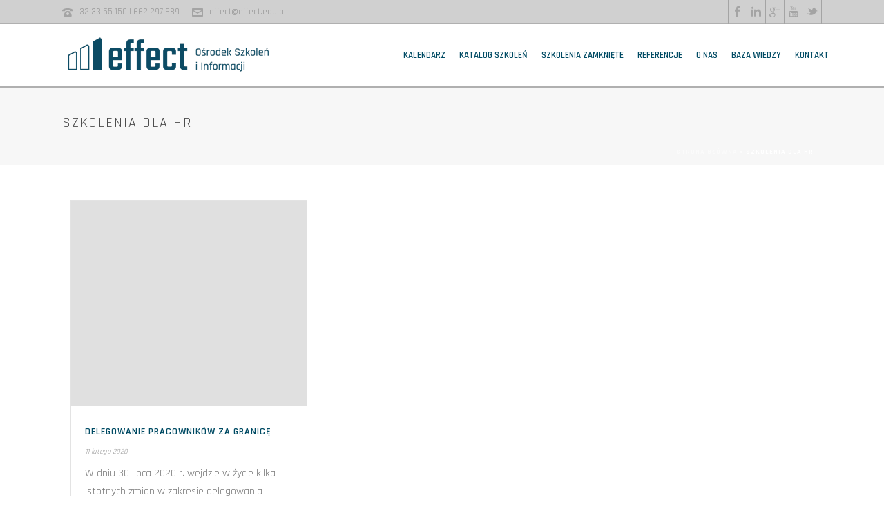

--- FILE ---
content_type: text/html; charset=UTF-8
request_url: https://effect.edu.pl/topic/szkolenia-dla-hr
body_size: 31371
content:
<!DOCTYPE html>
<html lang="pl-PL" >
<head><meta charset="UTF-8" /><script>if(navigator.userAgent.match(/MSIE|Internet Explorer/i)||navigator.userAgent.match(/Trident\/7\..*?rv:11/i)){var href=document.location.href;if(!href.match(/[?&]nowprocket/)){if(href.indexOf("?")==-1){if(href.indexOf("#")==-1){document.location.href=href+"?nowprocket=1"}else{document.location.href=href.replace("#","?nowprocket=1#")}}else{if(href.indexOf("#")==-1){document.location.href=href+"&nowprocket=1"}else{document.location.href=href.replace("#","&nowprocket=1#")}}}}</script><script>(()=>{class RocketLazyLoadScripts{constructor(){this.v="2.0.3",this.userEvents=["keydown","keyup","mousedown","mouseup","mousemove","mouseover","mouseenter","mouseout","mouseleave","touchmove","touchstart","touchend","touchcancel","wheel","click","dblclick","input","visibilitychange"],this.attributeEvents=["onblur","onclick","oncontextmenu","ondblclick","onfocus","onmousedown","onmouseenter","onmouseleave","onmousemove","onmouseout","onmouseover","onmouseup","onmousewheel","onscroll","onsubmit"]}async t(){this.i(),this.o(),/iP(ad|hone)/.test(navigator.userAgent)&&this.h(),this.u(),this.l(this),this.m(),this.k(this),this.p(this),this._(),await Promise.all([this.R(),this.L()]),this.lastBreath=Date.now(),this.S(this),this.P(),this.D(),this.O(),this.M(),await this.C(this.delayedScripts.normal),await this.C(this.delayedScripts.defer),await this.C(this.delayedScripts.async),this.F("domReady"),await this.T(),await this.j(),await this.I(),this.F("windowLoad"),await this.A(),window.dispatchEvent(new Event("rocket-allScriptsLoaded")),this.everythingLoaded=!0,this.lastTouchEnd&&await new Promise((t=>setTimeout(t,500-Date.now()+this.lastTouchEnd))),this.H(),this.F("all"),this.U(),this.W()}i(){this.CSPIssue=sessionStorage.getItem("rocketCSPIssue"),document.addEventListener("securitypolicyviolation",(t=>{this.CSPIssue||"script-src-elem"!==t.violatedDirective||"data"!==t.blockedURI||(this.CSPIssue=!0,sessionStorage.setItem("rocketCSPIssue",!0))}),{isRocket:!0})}o(){window.addEventListener("pageshow",(t=>{this.persisted=t.persisted,this.realWindowLoadedFired=!0}),{isRocket:!0}),window.addEventListener("pagehide",(()=>{this.onFirstUserAction=null}),{isRocket:!0})}h(){let t;function e(e){t=e}window.addEventListener("touchstart",e,{isRocket:!0}),window.addEventListener("touchend",(function i(o){Math.abs(o.changedTouches[0].pageX-t.changedTouches[0].pageX)<10&&Math.abs(o.changedTouches[0].pageY-t.changedTouches[0].pageY)<10&&o.timeStamp-t.timeStamp<200&&(o.target.dispatchEvent(new PointerEvent("click",{target:o.target,bubbles:!0,cancelable:!0,detail:1})),event.preventDefault(),window.removeEventListener("touchstart",e,{isRocket:!0}),window.removeEventListener("touchend",i,{isRocket:!0}))}),{isRocket:!0})}q(t){this.userActionTriggered||("mousemove"!==t.type||this.firstMousemoveIgnored?"keyup"===t.type||"mouseover"===t.type||"mouseout"===t.type||(this.userActionTriggered=!0,this.onFirstUserAction&&this.onFirstUserAction()):this.firstMousemoveIgnored=!0),"click"===t.type&&t.preventDefault(),this.savedUserEvents.length>0&&(t.stopPropagation(),t.stopImmediatePropagation()),"touchstart"===this.lastEvent&&"touchend"===t.type&&(this.lastTouchEnd=Date.now()),"click"===t.type&&(this.lastTouchEnd=0),this.lastEvent=t.type,this.savedUserEvents.push(t)}u(){this.savedUserEvents=[],this.userEventHandler=this.q.bind(this),this.userEvents.forEach((t=>window.addEventListener(t,this.userEventHandler,{passive:!1,isRocket:!0})))}U(){this.userEvents.forEach((t=>window.removeEventListener(t,this.userEventHandler,{passive:!1,isRocket:!0}))),this.savedUserEvents.forEach((t=>{t.target.dispatchEvent(new window[t.constructor.name](t.type,t))}))}m(){this.eventsMutationObserver=new MutationObserver((t=>{const e="return false";for(const i of t){if("attributes"===i.type){const t=i.target.getAttribute(i.attributeName);t&&t!==e&&(i.target.setAttribute("data-rocket-"+i.attributeName,t),i.target["rocket"+i.attributeName]=new Function("event",t),i.target.setAttribute(i.attributeName,e))}"childList"===i.type&&i.addedNodes.forEach((t=>{if(t.nodeType===Node.ELEMENT_NODE)for(const i of t.attributes)this.attributeEvents.includes(i.name)&&i.value&&""!==i.value&&(t.setAttribute("data-rocket-"+i.name,i.value),t["rocket"+i.name]=new Function("event",i.value),t.setAttribute(i.name,e))}))}})),this.eventsMutationObserver.observe(document,{subtree:!0,childList:!0,attributeFilter:this.attributeEvents})}H(){this.eventsMutationObserver.disconnect(),this.attributeEvents.forEach((t=>{document.querySelectorAll("[data-rocket-"+t+"]").forEach((e=>{e.setAttribute(t,e.getAttribute("data-rocket-"+t)),e.removeAttribute("data-rocket-"+t)}))}))}k(t){Object.defineProperty(HTMLElement.prototype,"onclick",{get(){return this.rocketonclick||null},set(e){this.rocketonclick=e,this.setAttribute(t.everythingLoaded?"onclick":"data-rocket-onclick","this.rocketonclick(event)")}})}S(t){function e(e,i){let o=e[i];e[i]=null,Object.defineProperty(e,i,{get:()=>o,set(s){t.everythingLoaded?o=s:e["rocket"+i]=o=s}})}e(document,"onreadystatechange"),e(window,"onload"),e(window,"onpageshow");try{Object.defineProperty(document,"readyState",{get:()=>t.rocketReadyState,set(e){t.rocketReadyState=e},configurable:!0}),document.readyState="loading"}catch(t){console.log("WPRocket DJE readyState conflict, bypassing")}}l(t){this.originalAddEventListener=EventTarget.prototype.addEventListener,this.originalRemoveEventListener=EventTarget.prototype.removeEventListener,this.savedEventListeners=[],EventTarget.prototype.addEventListener=function(e,i,o){o&&o.isRocket||!t.B(e,this)&&!t.userEvents.includes(e)||t.B(e,this)&&!t.userActionTriggered||e.startsWith("rocket-")||t.everythingLoaded?t.originalAddEventListener.call(this,e,i,o):t.savedEventListeners.push({target:this,remove:!1,type:e,func:i,options:o})},EventTarget.prototype.removeEventListener=function(e,i,o){o&&o.isRocket||!t.B(e,this)&&!t.userEvents.includes(e)||t.B(e,this)&&!t.userActionTriggered||e.startsWith("rocket-")||t.everythingLoaded?t.originalRemoveEventListener.call(this,e,i,o):t.savedEventListeners.push({target:this,remove:!0,type:e,func:i,options:o})}}F(t){"all"===t&&(EventTarget.prototype.addEventListener=this.originalAddEventListener,EventTarget.prototype.removeEventListener=this.originalRemoveEventListener),this.savedEventListeners=this.savedEventListeners.filter((e=>{let i=e.type,o=e.target||window;return"domReady"===t&&"DOMContentLoaded"!==i&&"readystatechange"!==i||("windowLoad"===t&&"load"!==i&&"readystatechange"!==i&&"pageshow"!==i||(this.B(i,o)&&(i="rocket-"+i),e.remove?o.removeEventListener(i,e.func,e.options):o.addEventListener(i,e.func,e.options),!1))}))}p(t){let e;function i(e){return t.everythingLoaded?e:e.split(" ").map((t=>"load"===t||t.startsWith("load.")?"rocket-jquery-load":t)).join(" ")}function o(o){function s(e){const s=o.fn[e];o.fn[e]=o.fn.init.prototype[e]=function(){return this[0]===window&&t.userActionTriggered&&("string"==typeof arguments[0]||arguments[0]instanceof String?arguments[0]=i(arguments[0]):"object"==typeof arguments[0]&&Object.keys(arguments[0]).forEach((t=>{const e=arguments[0][t];delete arguments[0][t],arguments[0][i(t)]=e}))),s.apply(this,arguments),this}}if(o&&o.fn&&!t.allJQueries.includes(o)){const e={DOMContentLoaded:[],"rocket-DOMContentLoaded":[]};for(const t in e)document.addEventListener(t,(()=>{e[t].forEach((t=>t()))}),{isRocket:!0});o.fn.ready=o.fn.init.prototype.ready=function(i){function s(){parseInt(o.fn.jquery)>2?setTimeout((()=>i.bind(document)(o))):i.bind(document)(o)}return t.realDomReadyFired?!t.userActionTriggered||t.fauxDomReadyFired?s():e["rocket-DOMContentLoaded"].push(s):e.DOMContentLoaded.push(s),o([])},s("on"),s("one"),s("off"),t.allJQueries.push(o)}e=o}t.allJQueries=[],o(window.jQuery),Object.defineProperty(window,"jQuery",{get:()=>e,set(t){o(t)}})}P(){const t=new Map;document.write=document.writeln=function(e){const i=document.currentScript,o=document.createRange(),s=i.parentElement;let n=t.get(i);void 0===n&&(n=i.nextSibling,t.set(i,n));const c=document.createDocumentFragment();o.setStart(c,0),c.appendChild(o.createContextualFragment(e)),s.insertBefore(c,n)}}async R(){return new Promise((t=>{this.userActionTriggered?t():this.onFirstUserAction=t}))}async L(){return new Promise((t=>{document.addEventListener("DOMContentLoaded",(()=>{this.realDomReadyFired=!0,t()}),{isRocket:!0})}))}async I(){return this.realWindowLoadedFired?Promise.resolve():new Promise((t=>{window.addEventListener("load",t,{isRocket:!0})}))}M(){this.pendingScripts=[];this.scriptsMutationObserver=new MutationObserver((t=>{for(const e of t)e.addedNodes.forEach((t=>{"SCRIPT"!==t.tagName||t.noModule||t.isWPRocket||this.pendingScripts.push({script:t,promise:new Promise((e=>{const i=()=>{const i=this.pendingScripts.findIndex((e=>e.script===t));i>=0&&this.pendingScripts.splice(i,1),e()};t.addEventListener("load",i,{isRocket:!0}),t.addEventListener("error",i,{isRocket:!0}),setTimeout(i,1e3)}))})}))})),this.scriptsMutationObserver.observe(document,{childList:!0,subtree:!0})}async j(){await this.J(),this.pendingScripts.length?(await this.pendingScripts[0].promise,await this.j()):this.scriptsMutationObserver.disconnect()}D(){this.delayedScripts={normal:[],async:[],defer:[]},document.querySelectorAll("script[type$=rocketlazyloadscript]").forEach((t=>{t.hasAttribute("data-rocket-src")?t.hasAttribute("async")&&!1!==t.async?this.delayedScripts.async.push(t):t.hasAttribute("defer")&&!1!==t.defer||"module"===t.getAttribute("data-rocket-type")?this.delayedScripts.defer.push(t):this.delayedScripts.normal.push(t):this.delayedScripts.normal.push(t)}))}async _(){await this.L();let t=[];document.querySelectorAll("script[type$=rocketlazyloadscript][data-rocket-src]").forEach((e=>{let i=e.getAttribute("data-rocket-src");if(i&&!i.startsWith("data:")){i.startsWith("//")&&(i=location.protocol+i);try{const o=new URL(i).origin;o!==location.origin&&t.push({src:o,crossOrigin:e.crossOrigin||"module"===e.getAttribute("data-rocket-type")})}catch(t){}}})),t=[...new Map(t.map((t=>[JSON.stringify(t),t]))).values()],this.N(t,"preconnect")}async $(t){if(await this.G(),!0!==t.noModule||!("noModule"in HTMLScriptElement.prototype))return new Promise((e=>{let i;function o(){(i||t).setAttribute("data-rocket-status","executed"),e()}try{if(navigator.userAgent.includes("Firefox/")||""===navigator.vendor||this.CSPIssue)i=document.createElement("script"),[...t.attributes].forEach((t=>{let e=t.nodeName;"type"!==e&&("data-rocket-type"===e&&(e="type"),"data-rocket-src"===e&&(e="src"),i.setAttribute(e,t.nodeValue))})),t.text&&(i.text=t.text),t.nonce&&(i.nonce=t.nonce),i.hasAttribute("src")?(i.addEventListener("load",o,{isRocket:!0}),i.addEventListener("error",(()=>{i.setAttribute("data-rocket-status","failed-network"),e()}),{isRocket:!0}),setTimeout((()=>{i.isConnected||e()}),1)):(i.text=t.text,o()),i.isWPRocket=!0,t.parentNode.replaceChild(i,t);else{const i=t.getAttribute("data-rocket-type"),s=t.getAttribute("data-rocket-src");i?(t.type=i,t.removeAttribute("data-rocket-type")):t.removeAttribute("type"),t.addEventListener("load",o,{isRocket:!0}),t.addEventListener("error",(i=>{this.CSPIssue&&i.target.src.startsWith("data:")?(console.log("WPRocket: CSP fallback activated"),t.removeAttribute("src"),this.$(t).then(e)):(t.setAttribute("data-rocket-status","failed-network"),e())}),{isRocket:!0}),s?(t.fetchPriority="high",t.removeAttribute("data-rocket-src"),t.src=s):t.src="data:text/javascript;base64,"+window.btoa(unescape(encodeURIComponent(t.text)))}}catch(i){t.setAttribute("data-rocket-status","failed-transform"),e()}}));t.setAttribute("data-rocket-status","skipped")}async C(t){const e=t.shift();return e?(e.isConnected&&await this.$(e),this.C(t)):Promise.resolve()}O(){this.N([...this.delayedScripts.normal,...this.delayedScripts.defer,...this.delayedScripts.async],"preload")}N(t,e){this.trash=this.trash||[];let i=!0;var o=document.createDocumentFragment();t.forEach((t=>{const s=t.getAttribute&&t.getAttribute("data-rocket-src")||t.src;if(s&&!s.startsWith("data:")){const n=document.createElement("link");n.href=s,n.rel=e,"preconnect"!==e&&(n.as="script",n.fetchPriority=i?"high":"low"),t.getAttribute&&"module"===t.getAttribute("data-rocket-type")&&(n.crossOrigin=!0),t.crossOrigin&&(n.crossOrigin=t.crossOrigin),t.integrity&&(n.integrity=t.integrity),t.nonce&&(n.nonce=t.nonce),o.appendChild(n),this.trash.push(n),i=!1}})),document.head.appendChild(o)}W(){this.trash.forEach((t=>t.remove()))}async T(){try{document.readyState="interactive"}catch(t){}this.fauxDomReadyFired=!0;try{await this.G(),document.dispatchEvent(new Event("rocket-readystatechange")),await this.G(),document.rocketonreadystatechange&&document.rocketonreadystatechange(),await this.G(),document.dispatchEvent(new Event("rocket-DOMContentLoaded")),await this.G(),window.dispatchEvent(new Event("rocket-DOMContentLoaded"))}catch(t){console.error(t)}}async A(){try{document.readyState="complete"}catch(t){}try{await this.G(),document.dispatchEvent(new Event("rocket-readystatechange")),await this.G(),document.rocketonreadystatechange&&document.rocketonreadystatechange(),await this.G(),window.dispatchEvent(new Event("rocket-load")),await this.G(),window.rocketonload&&window.rocketonload(),await this.G(),this.allJQueries.forEach((t=>t(window).trigger("rocket-jquery-load"))),await this.G();const t=new Event("rocket-pageshow");t.persisted=this.persisted,window.dispatchEvent(t),await this.G(),window.rocketonpageshow&&window.rocketonpageshow({persisted:this.persisted})}catch(t){console.error(t)}}async G(){Date.now()-this.lastBreath>45&&(await this.J(),this.lastBreath=Date.now())}async J(){return document.hidden?new Promise((t=>setTimeout(t))):new Promise((t=>requestAnimationFrame(t)))}B(t,e){return e===document&&"readystatechange"===t||(e===document&&"DOMContentLoaded"===t||(e===window&&"DOMContentLoaded"===t||(e===window&&"load"===t||e===window&&"pageshow"===t)))}static run(){(new RocketLazyLoadScripts).t()}}RocketLazyLoadScripts.run()})();</script>
    

<meta name="viewport" content="width=device-width, initial-scale=1.0, minimum-scale=1.0, maximum-scale=1.0, user-scalable=0" />
<meta http-equiv="X-UA-Compatible" content="IE=edge,chrome=1" />
<meta name="format-detection" content="telephone=no">
<script type="rocketlazyloadscript" data-rocket-type="text/javascript">var ajaxurl = "https://effect.edu.pl/wp-admin/admin-ajax.php"</script><style id='theme-options-inline-styles' type='text/css'>body { background-color:#fff; } .mk-header { background-color:#f7f7f7;background-size:cover;-webkit-background-size:cover;-moz-background-size:cover; } .mk-header-bg { background-color:#fff; } .mk-classic-nav-bg { background-color:#fff; } .master-holder-bg { background-color:#fff; } #mk-footer { background-color:#ffffff; } #mk-boxed-layout { -webkit-box-shadow:0 0 px rgba(0, 0, 0, ); -moz-box-shadow:0 0 px rgba(0, 0, 0, ); box-shadow:0 0 px rgba(0, 0, 0, ); } .mk-news-tab .mk-tabs-tabs .is-active a, .mk-fancy-title.pattern-style span, .mk-fancy-title.pattern-style.color-gradient span:after, .page-bg-color { background-color:#fff; } .page-title { font-size:20px; color:#4d4d4d; text-transform:uppercase; font-weight:400; letter-spacing:2px; } .page-subtitle { font-size:14px; line-height:100%; color:#a3a3a3; font-size:14px; text-transform:none; } .mk-header { border-bottom:1px solid #ededed; } .header-style-1 .mk-header-padding-wrapper, .header-style-2 .mk-header-padding-wrapper, .header-style-3 .mk-header-padding-wrapper { padding-top:126px; } @font-face { font-family:'star'; src:url('https://effect.edu.pl/wp-content/themes/jupiter/assets/stylesheet/fonts/star/font.eot'); src:url('https://effect.edu.pl/wp-content/themes/jupiter/assets/stylesheet/fonts/star/font.eot?#iefix') format('embedded-opentype'), url('https://effect.edu.pl/wp-content/themes/jupiter/assets/stylesheet/fonts/star/font.woff') format('woff'), url('https://effect.edu.pl/wp-content/themes/jupiter/assets/stylesheet/fonts/star/font.ttf') format('truetype'), url('https://effect.edu.pl/wp-content/themes/jupiter/assets/stylesheet/fonts/star/font.svg#star') format('svg'); font-weight:normal; font-style:normal; } @font-face { font-family:'WooCommerce'; src:url('https://effect.edu.pl/wp-content/themes/jupiter/assets/stylesheet/fonts/woocommerce/font.eot'); src:url('https://effect.edu.pl/wp-content/themes/jupiter/assets/stylesheet/fonts/woocommerce/font.eot?#iefix') format('embedded-opentype'), url('https://effect.edu.pl/wp-content/themes/jupiter/assets/stylesheet/fonts/woocommerce/font.woff') format('woff'), url('https://effect.edu.pl/wp-content/themes/jupiter/assets/stylesheet/fonts/woocommerce/font.ttf') format('truetype'), url('https://effect.edu.pl/wp-content/themes/jupiter/assets/stylesheet/fonts/woocommerce/font.svg#WooCommerce') format('svg'); font-weight:normal; font-style:normal; } #course-get-pdf{ display:none !important; } .team-info-wrapper { text-align:center; } .justowanie { text-align:justify; text-justify:inter-word; } .wpcf7-response-output { border:none; } #training-dates { border:1px solid #004b64 !important; font-size:14px !important; line-height:15px !important; color:#004b64 !important; } .szkolenie-tab h2, .szkolenie-tab h3, .szkolenie-tab h4, .szkolenie-tab h5, .szkolenie-tab h6, .naglowki-effect h2, .naglowki-effect h3, .naglowki-effect h4, .naglowki-effect h5, .naglowki-effect h6 { font-size:16px !important; text-transform:uppercase !important; font-weight:700 !important; } .content-blog h1, .single-blog h1, .single-blog h2, .single-blog h3, .single-blog h4, .single-blog h5, .single-blog h6 { color:#004b64 !important; font-weight:600; } .single-blog h2, .single-blog h3, .single-blog h4, .single-blog h5, .single-blog h6 { text-transform:none; } .single-blog h1, .content-blog h1 { font-size:36px; margin-bottom:16px; text-align:left; text-transform:uppercase; } .mk-flipbox-content h2 { color:white !important; text-transform:uppercase !important; } .edge-title h1 { font-size:50px !important; font-weight:700 !important; text-transform:none !important; } .single-blog h2 { font-size:30px; } .single-blog h3 { font-size:24px; } .single-blog h4 { font-size:18px; } .single-blog h5 { font-size:16px; } .single-blog h6 { font-size:24px; } .catalog h2 { text-transform:uppercase !important; } .naglowki-strony h1, .naglowki-strony h2 { color:#004b64 !important; font-weight:600; font-size:36px !important; text-transform:uppercase !important; letter-spacing:1.5px !important; margin-top:20px; } .naglowki-strony-bialy h1, .naglowki-strony-bialy h2 { color:white !important; font-weight:600; font-size:36px !important; text-transform:uppercase !important; letter-spacing:1.5px !important; margin-top:20px; } .naglowki-strony hr { height:4px; margin-top:30px; margin-bottom:30px; background-color:#004664; color:#004b64; } .naglowki-strony-bialy hr { height:4px; margin-top:30px; margin-bottom:30px; background-color:white; color:white; } #kalendarz-tabela h2 { font-size:20px; line-height:23px; } #kalendarz-tabela h3 { font-size:14px; line-height:23px; text-transform:uppercase !important; font-weight:700; margin:0; } #course-online-form, .catalog .button-signup { display:none; } .content-blog { margin:0 auto; max-width:1020px; } .white-popup { padding:0 !important; } div.wpcf7-validation-errors, div.wpcf7-mail-sent-ok { background-color:white !important; border:2px solid #004b64 !important; color:#004b64 !important; padding:10px !important; } ul li { color:#777777; } .ukryj { display:none !important; } .justowanie { text-align:justify !important; } .parent-same-height { display:-webkit-flex; display:-ms-flexbox; display:flex; -webkit-flex-wrap:wrap; -ms-flex-wrap:wrap; flex-wrap:wrap; } .child-same-height { display:-webkit-flex; display:-ms-flexbox; display:flex; margin-top:25px; } .mk-button--size-medium { font-size:16px !important; font-weight:600; } .button-effect { margin-bottom:10px; } .button-effect-lite a { width:100%; border-color:#004b64; } .button-effect-lite a:hover { background-color:#004b64; } .button-effect-lite .mk-button--text { color:#004b64; font-size:18px; font-weight:600; } .button-effect-lite a:hover .mk-button--text { color:white; } .button-effect-dark a { width:100%; border-color:#004b64; background-color:#004b64; } .button-effect-dark a:hover { background-color:#ffffff; } .button-effect-dark .mk-button--text { color:white; font-size:18px; font-weight:600; } .button-effect-dark a:hover .mk-button--text { color:#004b64; } .button-effect-full-width{ width:100% !important; } .mk-fancy-title hr { background-color:#004664; color:#004b64; height:4px; margin-top:30px; } .mk-fancy-title { margin-top:20px; } .tytul-bialy hr { background-color:#ffffff; color:#ffffff; height:4px; margin-top:30px; } .tytul { padding-bottom:5px !important; } .mk-text-block { font-weight:500; } .button-dark { background-color:#004b64; } .mk-header-social ul li { border-left:1px solid #a4a4a4; } .mk-header-social ul li:last-child { border-right:1px solid #a4a4a4; } .text-color-podstawowy p { color:#004b64; } .edge-title-area { text-align:left; border-left:3px solid #00334f; padding-left:15px; } .edge-buttons { text-align:left; } #nowy-rozwoj { border-top:3px solid #b0b0b0; } .nowy-wymiar-text { max-width:700px; margin:0 auto; } #glowna-milestones .mk-milestone .milestone-text::after { background:#00334f none repeat scroll 0 0 ; width:40px ; } .polecane-podtytul p { color:#004664; text-transform:uppercase; font-size:18px; } .polecane-tekst { padding-left:30px; padding-right:30px; } .polecane-kafelka .mk-fancy-title { margin-bottom:30px; } .polecane-podtytul, .polecane-tekst, .polecane-kafelka .mk-fancy-title, .polecane-kafelka .mk-box-icon { padding-left:30px; padding-right:30px; } .polecone-icon i { margin-right:30px !important; } .polecane-kafelka .wpb_wrapper { min-height:500px; position:relative; } .polecane-kafelka .mk-button-container { margin:0; position:absolute; bottom:0; background-color:white; } .polecane-zobacz-wiecej-button { background-color:#004b64; } .dofinansowanie-icon i { margin-right:60px !important; margin-top:30px !important; } .dofinansowanie-icon i svg{ margin-top:30px !important; } .skorzystaj-dofinansowanie-button-blok { position:relative; height:165px !important; } .skorzystaj-dofinansowanie-button-blok .mk-button-container { position:absolute; bottom:0; background-color:white; } @media screen and (max-width:700px) { .dofinansowanie-icon span { font-size:17px; } .mk-box-icon.simple_minimal-style .circled-icon.x-large { height:90px !important; line-height:90px !important; width:90px !important; } .dofinansowanie-icon i { margin:30px 60px 50px 0 !important; } .dofinansowanie-icon i svg { margin-top:20px !important; } .polecane-kafelka .mk-fancy-title p { font-size:20px !important; } .polecane-kafelka .polecone-icon .icon-box-title { font-size:12px !important; } } @media screen and (max-width:900px) { .o-nas-tytul h1 { font-size:22px !important; } #o-nas-pracownicy .team-info-wrapper span { text-align:center !important; } #o-nas-pracownicy .mk-employees .mk-employee-item { text-align:center !important; } #o-nas-pracownicy .opolka .team-info-wrapper span { margin-left:-30px; } } .flex-direction-nav a { border-radius:0 !important; } .mk-testimonial-quote { text-align:left !important; } .opinie-strona-glowna .mk-testimonial-author { text-align:right; padding:0 20% 20px; margin:0 !important; font-size:14px; letter-spacing:1px; text-transform:none; } .opinie-strona-glowna .mk-testimonial-company { text-align:right; font-size:18px !important; display:block; padding:0 20% 20px; } .klienci-loga .client-logo { -webkit-filter:grayscale(100%); filter:grayscale(100%); background-position:center; background-size:contain; } .klienci-loga .client-logo:hover { -webkit-filter:none; filter:none; } .wpcf7-form .form_row{ display:flex; justify-content:space-between; flex-wrap:wrap; } .fixed_background { background-attachment:fixed !important; } .form_row .form_field { flex-direction:row; } .form_row .form_field_text { flex-direction:row; width:100%; } .form_field_text textarea { width:100% !important; } .wpcf7-form select { background-color:#fdfdfd !important; } .newsletter { background:transparent !important; border:none !important; color:#8aafb8 !important; border-bottom:2px solid #ffffff !important; font-size:18px !important; } .submit-newsletter { border:2px solid #ffffff !important; color:#ffffff !important; font-size:16px !important; font-weight:500 !important; padding:13px 55px !important; margin-top:10px !important; } .submit-newsletter:hover { background-color:#ffffff !important; color:#004b64 !important; } .checkbox-newsletter { color:#8aafb8; font-size:16px; font-weight:500; } .accept-this-1 span.wpcf7-not-valid-tip, .accept-this-2 span.wpcf7-not-valid-tip { top:-23px ; left:26px ; position:relative ; } .accept1-text, .accept2-text { display:none; } .stopka-kontakt .mk-svg-icon{ height:16px; } .stopka-kontakt td { padding:0 15px 0 0; text-align:left; } #mk-footer .widget { display:inline-block; padding:0 30px 0 40px; height:260px; border-left:1px solid #4c4c4c; } #mk-footer #text-2 { border:0; } #mk-footer #text-3 .textwidget, #mk-footer #text-4 .textwidget { text-align:center; } #mk-footer img { -webkit-filter:grayscale(100%); filter:grayscale(100%); } .footer-wrapper .mk-padding-wrapper > div { align-items:flex-start; display:flex; flex-flow:row wrap; } @media screen and (max-width:450px) { .mk-padding-wrapper #text-2 { height:360px; } } .mk-flipbox-front .front-desc { display:none; } .mk-flipbox-front .front-title { border-top:2px solid #004b64; text-transform:uppercase; height:80px; } .mk-flipbox-back .back-title { text-transform:uppercase !important; line-height:120%; } .mk-flipbox-front { border:2px solid #004b64; } .mk-flipbox-front .front-icon { padding:0; } .kategorie-flip-row-flips .mk-flipbox .mk-button { font-size:16px; border:2px solid #004b64 } .kategorie-flip-row-flips .mk-flipbox .mk-button:hover { background-color:#004b64 !important; color:#ffffff; border:2px solid #ffffff; } .mk-flipbox { padding:5px; } @media screen and (max-width:770px) { .mk-flipbox-holder { min-height:370px !important; } .mk-flipbox-front .front-title { height:60px; } } @media screen and (max-width:500px) { .mk-edge-slider .mk-slider-slide.center_bottom .edge-slide-content, .mk-edge-slider .mk-slider-slide.left_bottom .edge-slide-content, .mk-edge-slider .mk-slider-slide.right_bottom .edge-slide-content { transform:translateY(-200%) !important; font-size:130% !important } .mk-edge-slider .mk-slider-slide.center_center .edge-slide-content, .mk-edge-slider .mk-slider-slide.left_center .edge-slide-content, .mk-edge-slider .mk-slider-slide.right_center .edge-slide-content { transform:translateY(-350px) !important; font-size:130% !important } } .ikona-w-kole .mk-main-ico { margin-bottom:25px; float:none !important; display:block !important; margin:0 auto !important; font-size:35px !important; } .ikona-w-kole p { font-size:24px; } .kontakt-slider .edge-title-area { border-left:3px solid #ffffff; } .trans-header .menu-item-link { //color:#fff !important; } .misja-karuzela .mk-testimonial-quote strong{ color:#fff; font-weight:600; } .misja-karuzela .mk-testimonial-quote { //font-weight:400 !important; //font-size:30px !important; } .misja-karuzela .mk-testimonial-content { padding:0 10% 20px !important; } .misja-karuzela .flex-direction-nav a{ border-color:#fff !important; } .misja-karuzela .flex-direction-nav svg { fill:#fff !important; } .o-nas-wartosci-row .vc_column-inner { border:1px solid #777777; } .o-nas-wartosci-row .wpb_single_image { margin:0 !important; } .o-nas-wartosci-row .mk-text-block p { padding:0 35px; font-size:18px; font-weight:400; } #o-nas-milestones .mk-milestone .milestone-text::after { width:40px ; } #o-nas-milestones .mk-milestone.milestone-medium .milestone-number, #o-nas-milestones .mk-milestone.milestone-medium .milestone-prefix, #o-nas-milestones .mk-milestone.milestone-medium .milestone-suffix { font-size:30px; } #o-nas-pracownicy .mk-employees .mk-employee-item { text-align:left; } .o-nas-tekst-opolka { margin-top:50px; } #o-nas-pracownicy #box-20 .team-info-wrapper { margin-left:10px; } #btn_nastepny, #btn_poprzedni { z-index:999; margin:10px; } .kalendarz-tabela { z-index:1; } #tablepress-3 .ng { background:#004b64; display:block; font-size:20px; margin:-10px; padding:10px; color:white; margin-right:-5px; } #tablepress-3 td { height:62.5px; } #tablepress-3 .podwojne td { height:123px; } #tablepress-3 .ng-month { background:#004b64; display:block; font-size:16px; margin:-10px; padding:10px; color:white; text-align:center; margin-right:-5px; } #tablepress-3 .odd { background:white; } #tablepress-3 .odd td{ background:none; } #tablepress-3 .odd:hover { background:#F3F3F3; } #tablepress-3 .ng-left{ background:#004b64; display:block; font-size:20px; margin:-10px; padding:10px; } #tablepress-3 .column-1, #tablepress-3 .column-2 a { border:none; } #tablepress-3 td a { border:1px solid #777; display:block; padding:5px; margin:2px; color:#777; background-image:url('https://effect.edu.pl/wp-content/uploads/2017/07/kal-strzalki-szare.png'); background-repeat:no-repeat; background-position:right; background-size:30px 24px; } #tablepress-3 td .prom a { border:1px solid #004b64; background-color:#e5edef; display:block; padding:5px; margin:2px; color:#004b64; } #tablepress-3 td a:hover { border:1px solid #004b64; background-color:#004b64; color:white; background-image:url('https://effect.edu.pl/wp-content/uploads/2017/07/kal-strzalki-biale.png'); } #tablepress-3 .column-2 a:hover { border:none; background-color:#F3F3F3; color:#004b64; background-image:none; } #btn_poprzedni, #btn_nastepny { border:1px solid #004b64; background-color:#F3F3F3; display:block; padding:6px; margin:2px; color:#004b64; background-repeat:no-repeat; font-size:12px; line-height:12px; background-size:15px 15px; } #btn_poprzedni { background-image:url('https://effect.edu.pl/wp-content/uploads/2017/07/kal-strzalki-lewo-szare.png'); background-position:left; padding-left:25px; } #btn_poprzedni:hover { background-image:url('https://effect.edu.pl/wp-content/uploads/2017/07/kal-strzalki-lewo-biale.png'); background-color:#004b64; color:white; cursor:pointer; cursor:hand; } #btn_nastepny { background-image:url('https://effect.edu.pl/wp-content/uploads/2017/07/kal-strzalki-prawo-szare.png'); background-position:right; padding-right:25px; } #btn_nastepny:hover { background-image:url('https://effect.edu.pl/wp-content/uploads/2017/07/kal-strzalki-prawo-biale.png'); background-color:#004b64; color:white; cursor:pointer; cursor:hand; } @media screen and (max-width:600px) { #tablepress-3 .ng-month, #tablepress-3 .ng-left { padding:21.5px; } } .single-post #theme-page .mk-main-wrapper-holder [id^="mk-page-id-"], .single-post #theme-page .mk-main-wrapper-holder:last-of-type, .single-post .mk-post-nav, .page-id-637 .mk-post-nav, .page-id-650 .mk-post-nav, .page-id-658 .mk-post-nav, .page-id-662 .mk-post-nav, .page-id-666 .mk-post-nav, .page-id-670 .mk-post-nav, .page-id-674 .mk-post-nav, .page-id-678 .mk-post-nav, .page-id-682 .mk-post-nav, .page-id-686 .mk-post-nav, .page-id-690 .mk-post-nav, .page-id-694 .mk-post-nav, .page-id-698 .mk-post-nav, .page-id-702 .mk-post-nav, .page-id-706 .mk-post-nav { display:none; } .mk-tabs .mk-tabs-tabs li a { font-size:14px !important; font-weight:800 !important; line-height:24px !important; color:#004b64; } .mk-tabs .mk-tabs-tabs li a svg { height:18px !important; width:18px !important; color:#444; } #nowy-rozwoj #text-block-2 { display:none; } .mk-testimonial-author { line-height:100% !important; } .mk-testimonial-quote em { line-height:1.6em !important; } .mk-testimonial .mk-testimonial-quote { line-height:1.6em !important; } .mk-testimonial .mk-testimonial-content { margin-top:0 !important; } #theme-page .theme-page-wrapper.right-layout .sidebar-wrapper { padding:30px 5px 30px; } .szkolenie-info-widget table td { text-align:left; color:#004b64; font-size:20px; font-weight:500; padding:12px 3px; } .szkolenie-terminy table td { text-align:left; color:#004b64; font-size:20px; font-weight:500; padding:1px; } .szkolenie-terminy table { margin-bottom:20px; } .szkolenie-terminy .last-tr, .szkolenie-info-widget td { border-bottom:2px solid #b0b0b0; } .szkolenie-terminy .last-tr td { padding-bottom:5px; } .szkolenie-terminy .first-tr td { padding-top:5px; } .szkolenie-info-widget .szkolenie-nazwa-mala, .szkolenie-terminy .szkolenie-nazwa-mala{ font-size:16px; font-weight:400; } .button-widget-file { margin-bottom:15px; margin-top:10px; margin-right:5px; width:47%; } .button-widget-file a { width:100%; border-color:#004b64; padding:24px !important; } .button-widget-file a:hover { background-color:#004b64; } .button-widget-file .mk-button--text { color:#004b64; font-size:18px; font-weight:600; } .button-widget-file a:hover .mk-button--text { color:white; } .szkolenie-oceny-uczestnikow .mk-skill-meter .mk-progress-bar .progress-percent { left:10px; right:auto; } .szkolenie-opinie-klientow { width:100% !important; padding:0 !important; margin:0 !important; } .hotel-album .mk--col--4-12 { width:100%; height:250px; } .mk-photo-album figure { height:250px; } #szkolenia-blok #fancy-title-2{ margin-bottom:0; } #szkolenia-blok #fancy-title-3{ margin-top:0; } .footer-section { float:none !important; display:inherit !important; margin:0px !important; padding-left:30px !important; } #szkolenia-blok li { font-size:16px; line-height:1.96em; } #zamkniete-form { display:none; } #zamkniete-form .vc_column-inner, .szkolenie-form .vc_column-inner{ padding:0; } #zamkniete-form .zamkniete-pole, .szkolenie-form .zamkniete-pole { width:100%; border:1px solid #004b64; } #zamkniete-form .submit-zamkniete, .szkolenie-form .submit-zamkniete { color:#004b64; font-size:16px; width:100%; margin:0; } #zamkniete-form .submit-zamkniete:hover, .szkolenie-form .submit-zamkniete:hover{ background-color:#004b64; color:#fff; } #zamkniete-form div.wpcf7-response-output, #zamkniete-form .wpcf7-form p, .szkolenie-form div.wpcf7-response-output, .szkolenie-form .wpcf7-form p{ padding:0; margin:0; } div.wpcf7-response-output{ border:0px; } .co-nas-wyroznia { -o-transition:all 2s ease-in; -ms-transition:all 2s ease-in; -moz-transition:c all 2s ease-in; -webkit-transition:all 2s ease-in; transition:all 2s ease-in; } .co-nas-wyroznia-1:hover { background-image:url("https://effect.edu.pl/wp-content/uploads/2017/07/01_co_nas_wyroznia6.jpg") !important; } .co-nas-wyroznia-2:hover { background-image:url("https://effect.edu.pl/wp-content/uploads/2017/07/02_co_nas_wyroznia6.jpg") !important; } .co-nas-wyroznia-3:hover { background-image:url("https://effect.edu.pl/wp-content/uploads/2017/07/03_co_nas_wyroznia6.jpg") !important; } .co-nas-wyroznia-4:hover { background-image:url("https://effect.edu.pl/wp-content/uploads/2017/07/04_co_nas_wyroznia6.jpg") !important; } .zamkniete-koncept-szkolenia-cytat { width:550px; margin:-70px auto 0!important; } .zamkniete-koncept-szkolenia-cytat .mk-testimonial-author { text-align:right; } .koncept-szkolenia-ikona p { font-size:18px; font-weight:normal; text-align:left; } .cykl-kolba-slider { width:100%; } .zamkniete-akademie p { font-size:18px; font-weight:normal; } .zamkniete-akademie p { margin:0 auto; max-width:500px; } .numberCircle { border-radius:50%; behavior:url(PIE.htc); width:55px; height:55px; padding: 16px; margin:10px auto 30px; background:#004b64; color:#fff; text-align:center; font-size:26px; font-weight:600; } .akademie-flip .front-title { background:rgba(0, 75, 100, 0.7) none repeat scroll 0 0; border:0 none; bottom:0; letter-spacing:2px; line-height:120%; min-height:100px; position:absolute; width:100%; } #akademie .mk-flipbox { padding:0 !important; } #akademie .mk-flipbox .front-icon { display:none; } #akademie .mk-flipbox .mk-flipbox-front { border:0 none; background-size:cover; } #flipbox-35 .mk-flipbox-front { background-image:url("https://effect.edu.pl/wp-content/uploads/2017/07/05_akademie_leadership_academy.jpg"); } #flipbox-37 .mk-flipbox-front { background-image:url("https://effect.edu.pl/wp-content/uploads/2017/07/06_akademie_sales_crm.jpg"); } #flipbox-41 .mk-flipbox-front { background-image:url("https://effect.edu.pl/wp-content/uploads/2017/07/07_akademie_negotiation.jpg"); } #flipbox-43 .mk-flipbox-front { background-image:url("https://effect.edu.pl/wp-content/uploads/2017/07/08_akademie_hr.jpg"); } #akademie .mk-flipbox .mk-button { font-size:16px; border:2px solid #fff; } #akademie .mk-flipbox .mk-button:hover { background-color:#fff !important; color:#004b64; border:2px solid #fff; } #zamkniete-kontakt .wpcf7-form textarea { width:468px; height:146px; } #zamkniete-kontakt .submit-zamkniete { color:#004b64; font-size:16px; margin:0 35px; position:absolute; right:0; } #zamkniete-kontakt .submit-zamkniete:hover { background-color:#004b64; color:#fff !important; } #zamkniete-kontakt .zamkniete-kontakt-tytul { margin-top:0; } .zamkniete-szkolenie-oferta .wpcf7-form textarea { width:100%; height:146px; } .zamkniete-szkolenie-oferta .submit-zamkniete { color:#004b64; font-size:16px; position:absolute; right:0; } .zamkniete-szkolenie-oferta .submit-zamkniete:hover { background-color:#004b64; color:#fff !important; } .zamkniete-szkolenie-oferta .form_field, .zamkniete-szkolenie-oferta .wpcf7-form-control-wrap input { width:100%; } #referencje-galeria .ngg-galleryoverview .ngg-gallery-thumbnail-box:nth-of-type(n+5) { display:none; } #referencje-galeria .vc_column-inner { padding-left:0; } #referencje-galeria .client-logo{ background-size:contain; } .referencje-tabela { border:0; } .referencje-litera { vertical-align:top; color:#004b64; font-size:22px; font-weight:600; text-align:right; width:20%; } .referencje-litera-span { border-right:2px solid #004b64; padding:0 10px 0 0; } .referencje-firmy { vertical-align:top; text-align:left; } .welcome-message-background { background-repeat:no-repeat; background-size:cover; padding:25px 35px; color:white; font-size:40px; font-weight:normal; line-height:100%; } .welcome-message-background hr { background-color:#fff; color:#fff; height:3px; margin-top:10px; } .welcome-message-date, .welcome-message-welcome { font-weight:600; letter-spacing:2.5px; } .welcome-message-smaller { font-size:25px; } .welcome-message-hotel { } .welcome-message-title { font-size:30px; } .wpwm-box { border-radius:0 !important; left:-155px !important; padding:0 !important; position:relative; width:auto !important; } #wpwm_popBox { padding:0 !important; width:100% !important; } #wpwm_popClose { background:#fff none repeat scroll 0 0 !important; border-radius:100% !important; color:#004b64 !important; cursor:pointer; font-size:40px !important; line-height:40% !important; padding:8px !important; position:absolute; right:-20px !important; top:-20px !important; border:2px solid #004b64; font-weight:normal; } #text-block-5 { font-size:16px; } .blog-author-avatar { display:none !important; } .post-thumbnail { margin-bottom:29px !important; }</style><meta name='robots' content='index, follow, max-image-preview:large, max-snippet:-1, max-video-preview:-1' />

		<style id="critical-path-css" type="text/css">
			body,html{width:100%;height:100%;margin:0;padding:0}.page-preloader{top:0;left:0;z-index:999;position:fixed;height:100%;width:100%;text-align:center}.preloader-preview-area{-webkit-animation-delay:-.2s;animation-delay:-.2s;top:50%;-webkit-transform:translateY(100%);-ms-transform:translateY(100%);transform:translateY(100%);margin-top:10px;max-height:calc(50% - 20px);opacity:1;width:100%;text-align:center;position:absolute}.preloader-logo{max-width:90%;top:50%;-webkit-transform:translateY(-100%);-ms-transform:translateY(-100%);transform:translateY(-100%);margin:-10px auto 0 auto;max-height:calc(50% - 20px);opacity:1;position:relative}.ball-pulse>div{width:15px;height:15px;border-radius:100%;margin:2px;-webkit-animation-fill-mode:both;animation-fill-mode:both;display:inline-block;-webkit-animation:ball-pulse .75s infinite cubic-bezier(.2,.68,.18,1.08);animation:ball-pulse .75s infinite cubic-bezier(.2,.68,.18,1.08)}.ball-pulse>div:nth-child(1){-webkit-animation-delay:-.36s;animation-delay:-.36s}.ball-pulse>div:nth-child(2){-webkit-animation-delay:-.24s;animation-delay:-.24s}.ball-pulse>div:nth-child(3){-webkit-animation-delay:-.12s;animation-delay:-.12s}@-webkit-keyframes ball-pulse{0%{-webkit-transform:scale(1);transform:scale(1);opacity:1}45%{-webkit-transform:scale(.1);transform:scale(.1);opacity:.7}80%{-webkit-transform:scale(1);transform:scale(1);opacity:1}}@keyframes ball-pulse{0%{-webkit-transform:scale(1);transform:scale(1);opacity:1}45%{-webkit-transform:scale(.1);transform:scale(.1);opacity:.7}80%{-webkit-transform:scale(1);transform:scale(1);opacity:1}}.ball-clip-rotate-pulse{position:relative;-webkit-transform:translateY(-15px) translateX(-10px);-ms-transform:translateY(-15px) translateX(-10px);transform:translateY(-15px) translateX(-10px);display:inline-block}.ball-clip-rotate-pulse>div{-webkit-animation-fill-mode:both;animation-fill-mode:both;position:absolute;top:0;left:0;border-radius:100%}.ball-clip-rotate-pulse>div:first-child{height:36px;width:36px;top:7px;left:-7px;-webkit-animation:ball-clip-rotate-pulse-scale 1s 0s cubic-bezier(.09,.57,.49,.9) infinite;animation:ball-clip-rotate-pulse-scale 1s 0s cubic-bezier(.09,.57,.49,.9) infinite}.ball-clip-rotate-pulse>div:last-child{position:absolute;width:50px;height:50px;left:-16px;top:-2px;background:0 0;border:2px solid;-webkit-animation:ball-clip-rotate-pulse-rotate 1s 0s cubic-bezier(.09,.57,.49,.9) infinite;animation:ball-clip-rotate-pulse-rotate 1s 0s cubic-bezier(.09,.57,.49,.9) infinite;-webkit-animation-duration:1s;animation-duration:1s}@-webkit-keyframes ball-clip-rotate-pulse-rotate{0%{-webkit-transform:rotate(0) scale(1);transform:rotate(0) scale(1)}50%{-webkit-transform:rotate(180deg) scale(.6);transform:rotate(180deg) scale(.6)}100%{-webkit-transform:rotate(360deg) scale(1);transform:rotate(360deg) scale(1)}}@keyframes ball-clip-rotate-pulse-rotate{0%{-webkit-transform:rotate(0) scale(1);transform:rotate(0) scale(1)}50%{-webkit-transform:rotate(180deg) scale(.6);transform:rotate(180deg) scale(.6)}100%{-webkit-transform:rotate(360deg) scale(1);transform:rotate(360deg) scale(1)}}@-webkit-keyframes ball-clip-rotate-pulse-scale{30%{-webkit-transform:scale(.3);transform:scale(.3)}100%{-webkit-transform:scale(1);transform:scale(1)}}@keyframes ball-clip-rotate-pulse-scale{30%{-webkit-transform:scale(.3);transform:scale(.3)}100%{-webkit-transform:scale(1);transform:scale(1)}}@-webkit-keyframes square-spin{25%{-webkit-transform:perspective(100px) rotateX(180deg) rotateY(0);transform:perspective(100px) rotateX(180deg) rotateY(0)}50%{-webkit-transform:perspective(100px) rotateX(180deg) rotateY(180deg);transform:perspective(100px) rotateX(180deg) rotateY(180deg)}75%{-webkit-transform:perspective(100px) rotateX(0) rotateY(180deg);transform:perspective(100px) rotateX(0) rotateY(180deg)}100%{-webkit-transform:perspective(100px) rotateX(0) rotateY(0);transform:perspective(100px) rotateX(0) rotateY(0)}}@keyframes square-spin{25%{-webkit-transform:perspective(100px) rotateX(180deg) rotateY(0);transform:perspective(100px) rotateX(180deg) rotateY(0)}50%{-webkit-transform:perspective(100px) rotateX(180deg) rotateY(180deg);transform:perspective(100px) rotateX(180deg) rotateY(180deg)}75%{-webkit-transform:perspective(100px) rotateX(0) rotateY(180deg);transform:perspective(100px) rotateX(0) rotateY(180deg)}100%{-webkit-transform:perspective(100px) rotateX(0) rotateY(0);transform:perspective(100px) rotateX(0) rotateY(0)}}.square-spin{display:inline-block}.square-spin>div{-webkit-animation-fill-mode:both;animation-fill-mode:both;width:50px;height:50px;-webkit-animation:square-spin 3s 0s cubic-bezier(.09,.57,.49,.9) infinite;animation:square-spin 3s 0s cubic-bezier(.09,.57,.49,.9) infinite}.cube-transition{position:relative;-webkit-transform:translate(-25px,-25px);-ms-transform:translate(-25px,-25px);transform:translate(-25px,-25px);display:inline-block}.cube-transition>div{-webkit-animation-fill-mode:both;animation-fill-mode:both;width:15px;height:15px;position:absolute;top:-5px;left:-5px;-webkit-animation:cube-transition 1.6s 0s infinite ease-in-out;animation:cube-transition 1.6s 0s infinite ease-in-out}.cube-transition>div:last-child{-webkit-animation-delay:-.8s;animation-delay:-.8s}@-webkit-keyframes cube-transition{25%{-webkit-transform:translateX(50px) scale(.5) rotate(-90deg);transform:translateX(50px) scale(.5) rotate(-90deg)}50%{-webkit-transform:translate(50px,50px) rotate(-180deg);transform:translate(50px,50px) rotate(-180deg)}75%{-webkit-transform:translateY(50px) scale(.5) rotate(-270deg);transform:translateY(50px) scale(.5) rotate(-270deg)}100%{-webkit-transform:rotate(-360deg);transform:rotate(-360deg)}}@keyframes cube-transition{25%{-webkit-transform:translateX(50px) scale(.5) rotate(-90deg);transform:translateX(50px) scale(.5) rotate(-90deg)}50%{-webkit-transform:translate(50px,50px) rotate(-180deg);transform:translate(50px,50px) rotate(-180deg)}75%{-webkit-transform:translateY(50px) scale(.5) rotate(-270deg);transform:translateY(50px) scale(.5) rotate(-270deg)}100%{-webkit-transform:rotate(-360deg);transform:rotate(-360deg)}}.ball-scale>div{border-radius:100%;margin:2px;-webkit-animation-fill-mode:both;animation-fill-mode:both;display:inline-block;height:60px;width:60px;-webkit-animation:ball-scale 1s 0s ease-in-out infinite;animation:ball-scale 1s 0s ease-in-out infinite}@-webkit-keyframes ball-scale{0%{-webkit-transform:scale(0);transform:scale(0)}100%{-webkit-transform:scale(1);transform:scale(1);opacity:0}}@keyframes ball-scale{0%{-webkit-transform:scale(0);transform:scale(0)}100%{-webkit-transform:scale(1);transform:scale(1);opacity:0}}.line-scale>div{-webkit-animation-fill-mode:both;animation-fill-mode:both;display:inline-block;width:5px;height:50px;border-radius:2px;margin:2px}.line-scale>div:nth-child(1){-webkit-animation:line-scale 1s -.5s infinite cubic-bezier(.2,.68,.18,1.08);animation:line-scale 1s -.5s infinite cubic-bezier(.2,.68,.18,1.08)}.line-scale>div:nth-child(2){-webkit-animation:line-scale 1s -.4s infinite cubic-bezier(.2,.68,.18,1.08);animation:line-scale 1s -.4s infinite cubic-bezier(.2,.68,.18,1.08)}.line-scale>div:nth-child(3){-webkit-animation:line-scale 1s -.3s infinite cubic-bezier(.2,.68,.18,1.08);animation:line-scale 1s -.3s infinite cubic-bezier(.2,.68,.18,1.08)}.line-scale>div:nth-child(4){-webkit-animation:line-scale 1s -.2s infinite cubic-bezier(.2,.68,.18,1.08);animation:line-scale 1s -.2s infinite cubic-bezier(.2,.68,.18,1.08)}.line-scale>div:nth-child(5){-webkit-animation:line-scale 1s -.1s infinite cubic-bezier(.2,.68,.18,1.08);animation:line-scale 1s -.1s infinite cubic-bezier(.2,.68,.18,1.08)}@-webkit-keyframes line-scale{0%{-webkit-transform:scaley(1);transform:scaley(1)}50%{-webkit-transform:scaley(.4);transform:scaley(.4)}100%{-webkit-transform:scaley(1);transform:scaley(1)}}@keyframes line-scale{0%{-webkit-transform:scaley(1);transform:scaley(1)}50%{-webkit-transform:scaley(.4);transform:scaley(.4)}100%{-webkit-transform:scaley(1);transform:scaley(1)}}.ball-scale-multiple{position:relative;-webkit-transform:translateY(30px);-ms-transform:translateY(30px);transform:translateY(30px);display:inline-block}.ball-scale-multiple>div{border-radius:100%;-webkit-animation-fill-mode:both;animation-fill-mode:both;margin:2px;position:absolute;left:-30px;top:0;opacity:0;margin:0;width:50px;height:50px;-webkit-animation:ball-scale-multiple 1s 0s linear infinite;animation:ball-scale-multiple 1s 0s linear infinite}.ball-scale-multiple>div:nth-child(2){-webkit-animation-delay:-.2s;animation-delay:-.2s}.ball-scale-multiple>div:nth-child(3){-webkit-animation-delay:-.2s;animation-delay:-.2s}@-webkit-keyframes ball-scale-multiple{0%{-webkit-transform:scale(0);transform:scale(0);opacity:0}5%{opacity:1}100%{-webkit-transform:scale(1);transform:scale(1);opacity:0}}@keyframes ball-scale-multiple{0%{-webkit-transform:scale(0);transform:scale(0);opacity:0}5%{opacity:1}100%{-webkit-transform:scale(1);transform:scale(1);opacity:0}}.ball-pulse-sync{display:inline-block}.ball-pulse-sync>div{width:15px;height:15px;border-radius:100%;margin:2px;-webkit-animation-fill-mode:both;animation-fill-mode:both;display:inline-block}.ball-pulse-sync>div:nth-child(1){-webkit-animation:ball-pulse-sync .6s -.21s infinite ease-in-out;animation:ball-pulse-sync .6s -.21s infinite ease-in-out}.ball-pulse-sync>div:nth-child(2){-webkit-animation:ball-pulse-sync .6s -.14s infinite ease-in-out;animation:ball-pulse-sync .6s -.14s infinite ease-in-out}.ball-pulse-sync>div:nth-child(3){-webkit-animation:ball-pulse-sync .6s -70ms infinite ease-in-out;animation:ball-pulse-sync .6s -70ms infinite ease-in-out}@-webkit-keyframes ball-pulse-sync{33%{-webkit-transform:translateY(10px);transform:translateY(10px)}66%{-webkit-transform:translateY(-10px);transform:translateY(-10px)}100%{-webkit-transform:translateY(0);transform:translateY(0)}}@keyframes ball-pulse-sync{33%{-webkit-transform:translateY(10px);transform:translateY(10px)}66%{-webkit-transform:translateY(-10px);transform:translateY(-10px)}100%{-webkit-transform:translateY(0);transform:translateY(0)}}.transparent-circle{display:inline-block;border-top:.5em solid rgba(255,255,255,.2);border-right:.5em solid rgba(255,255,255,.2);border-bottom:.5em solid rgba(255,255,255,.2);border-left:.5em solid #fff;-webkit-transform:translateZ(0);transform:translateZ(0);-webkit-animation:transparent-circle 1.1s infinite linear;animation:transparent-circle 1.1s infinite linear;width:50px;height:50px;border-radius:50%}.transparent-circle:after{border-radius:50%;width:10em;height:10em}@-webkit-keyframes transparent-circle{0%{-webkit-transform:rotate(0);transform:rotate(0)}100%{-webkit-transform:rotate(360deg);transform:rotate(360deg)}}@keyframes transparent-circle{0%{-webkit-transform:rotate(0);transform:rotate(0)}100%{-webkit-transform:rotate(360deg);transform:rotate(360deg)}}.ball-spin-fade-loader{position:relative;top:-10px;left:-10px;display:inline-block}.ball-spin-fade-loader>div{width:15px;height:15px;border-radius:100%;margin:2px;-webkit-animation-fill-mode:both;animation-fill-mode:both;position:absolute;-webkit-animation:ball-spin-fade-loader 1s infinite linear;animation:ball-spin-fade-loader 1s infinite linear}.ball-spin-fade-loader>div:nth-child(1){top:25px;left:0;animation-delay:-.84s;-webkit-animation-delay:-.84s}.ball-spin-fade-loader>div:nth-child(2){top:17.05px;left:17.05px;animation-delay:-.72s;-webkit-animation-delay:-.72s}.ball-spin-fade-loader>div:nth-child(3){top:0;left:25px;animation-delay:-.6s;-webkit-animation-delay:-.6s}.ball-spin-fade-loader>div:nth-child(4){top:-17.05px;left:17.05px;animation-delay:-.48s;-webkit-animation-delay:-.48s}.ball-spin-fade-loader>div:nth-child(5){top:-25px;left:0;animation-delay:-.36s;-webkit-animation-delay:-.36s}.ball-spin-fade-loader>div:nth-child(6){top:-17.05px;left:-17.05px;animation-delay:-.24s;-webkit-animation-delay:-.24s}.ball-spin-fade-loader>div:nth-child(7){top:0;left:-25px;animation-delay:-.12s;-webkit-animation-delay:-.12s}.ball-spin-fade-loader>div:nth-child(8){top:17.05px;left:-17.05px;animation-delay:0s;-webkit-animation-delay:0s}@-webkit-keyframes ball-spin-fade-loader{50%{opacity:.3;-webkit-transform:scale(.4);transform:scale(.4)}100%{opacity:1;-webkit-transform:scale(1);transform:scale(1)}}@keyframes ball-spin-fade-loader{50%{opacity:.3;-webkit-transform:scale(.4);transform:scale(.4)}100%{opacity:1;-webkit-transform:scale(1);transform:scale(1)}}		</style>

		
	<!-- This site is optimized with the Yoast SEO plugin v21.0 - https://yoast.com/wordpress/plugins/seo/ -->
	<title>szkolenia dla HR - Ośrodek Szkoleń i Informacji Effect</title>
	<link rel="canonical" href="https://effect.edu.pl/topic/szkolenia-dla-hr" />
	<meta property="og:locale" content="pl_PL" />
	<meta property="og:type" content="article" />
	<meta property="og:title" content="szkolenia dla HR - Ośrodek Szkoleń i Informacji Effect" />
	<meta property="og:url" content="https://effect.edu.pl/topic/szkolenia-dla-hr" />
	<meta property="og:site_name" content="Ośrodek Szkoleń i Informacji Effect" />
	<meta name="twitter:card" content="summary_large_image" />
	<script type="application/ld+json" class="yoast-schema-graph">{"@context":"https://schema.org","@graph":[{"@type":"CollectionPage","@id":"https://effect.edu.pl/topic/szkolenia-dla-hr","url":"https://effect.edu.pl/topic/szkolenia-dla-hr","name":"szkolenia dla HR - Ośrodek Szkoleń i Informacji Effect","isPartOf":{"@id":"https://effect.edu.pl/#website"},"primaryImageOfPage":{"@id":"https://effect.edu.pl/topic/szkolenia-dla-hr#primaryimage"},"image":{"@id":"https://effect.edu.pl/topic/szkolenia-dla-hr#primaryimage"},"thumbnailUrl":"https://effect.edu.pl/wp-content/uploads/2020/02/delegowanie-pracownikow.jpg","breadcrumb":{"@id":"https://effect.edu.pl/topic/szkolenia-dla-hr#breadcrumb"},"inLanguage":"pl-PL"},{"@type":"ImageObject","inLanguage":"pl-PL","@id":"https://effect.edu.pl/topic/szkolenia-dla-hr#primaryimage","url":"https://effect.edu.pl/wp-content/uploads/2020/02/delegowanie-pracownikow.jpg","contentUrl":"https://effect.edu.pl/wp-content/uploads/2020/02/delegowanie-pracownikow.jpg","width":640,"height":426,"caption":"delegowanie-pracownikow-za-granice"},{"@type":"BreadcrumbList","@id":"https://effect.edu.pl/topic/szkolenia-dla-hr#breadcrumb","itemListElement":[{"@type":"ListItem","position":1,"name":"Strona główna","item":"https://effect.edu.pl/"},{"@type":"ListItem","position":2,"name":"szkolenia dla HR"}]},{"@type":"WebSite","@id":"https://effect.edu.pl/#website","url":"https://effect.edu.pl/","name":"Ośrodek Szkoleń i Informacji Effect","description":"Szkolenia dla Twojej firmy","potentialAction":[{"@type":"SearchAction","target":{"@type":"EntryPoint","urlTemplate":"https://effect.edu.pl/?s={search_term_string}"},"query-input":"required name=search_term_string"}],"inLanguage":"pl-PL"}]}</script>
	<!-- / Yoast SEO plugin. -->



<link rel="alternate" type="application/rss+xml" title="Ośrodek Szkoleń i Informacji Effect &raquo; Kanał z wpisami" href="https://effect.edu.pl/feed" />
<link rel="alternate" type="application/rss+xml" title="Ośrodek Szkoleń i Informacji Effect &raquo; Kanał z komentarzami" href="https://effect.edu.pl/comments/feed" />

<link rel="shortcut icon" href="https://effect.edu.pl/wp-content/uploads/2017/06/fav-logo.png"  />
<link rel="alternate" type="application/rss+xml" title="Kanał Ośrodek Szkoleń i Informacji Effect &raquo; szkolenia dla HR Tag bloga" href="https://effect.edu.pl/topic/szkolenia-dla-hr/feed" />
<script type="text/javascript">
window.abb = {};
php = {};
window.PHP = {};
PHP.ajax = "https://effect.edu.pl/wp-admin/admin-ajax.php";PHP.wp_p_id = "";var mk_header_parallax, mk_banner_parallax, mk_page_parallax, mk_footer_parallax, mk_body_parallax;
var mk_images_dir = "https://effect.edu.pl/wp-content/themes/jupiter/assets/images",
mk_theme_js_path = "https://effect.edu.pl/wp-content/themes/jupiter/assets/js",
mk_theme_dir = "https://effect.edu.pl/wp-content/themes/jupiter",
mk_captcha_placeholder = "Enter Captcha",
mk_captcha_invalid_txt = "Invalid. Try again.",
mk_captcha_correct_txt = "Captcha correct.",
mk_responsive_nav_width = 1110,
mk_vertical_header_back = "Back",
mk_vertical_header_anim = "1",
mk_check_rtl = true,
mk_grid_width = 1140,
mk_ajax_search_option = "disable",
mk_preloader_bg_color = "#fff",
mk_accent_color = "#004b64",
mk_go_to_top =  "false",
mk_smooth_scroll =  "false",
mk_preloader_bar_color = "#004b64",
mk_preloader_logo = "https://effect.edu.pl/wp-content/uploads/2017/06/fav-logo.png";
mk_typekit_id   = "",
mk_google_fonts = ["Rajdhani:100italic,200italic,300italic,400italic,500italic,600italic,700italic,800italic,900italic,100,200,300,400,500,600,700,800,900:latin-ext"],
mk_global_lazyload = true;
</script>
<link data-minify="1" rel='stylesheet' id='contact-form-7-css' href='https://effect.edu.pl/wp-content/cache/min/1/wp-content/plugins/contact-form-7/includes/css/styles.css?ver=1760523920' type='text/css' media='all' />
<link data-minify="1" rel='stylesheet' id='jazz_css-css' href='https://effect.edu.pl/wp-content/cache/min/1/wp-content/plugins/jazz-popups/jazz-popup/jazz-popup_new.css?ver=1760523920' type='text/css' media='all' />
<link data-minify="1" rel='stylesheet' id='unregister-css' href='https://effect.edu.pl/wp-content/cache/min/1/wp-content/plugins/unregister-email/unregister.css?ver=1760523920' type='text/css' media='all' />
<link rel='stylesheet' id='wp-date-remover-css' href='https://effect.edu.pl/wp-content/plugins/wp-date-remover/public/css/wp-date-remover-public.css?ver=1.0.0' type='text/css' media='all' />
<link data-minify="1" rel='stylesheet' id='effect-gtm-css' href='https://effect.edu.pl/wp-content/cache/min/1/wp-content/plugins/wp-effect-get-training-materials/get-training-materials.css?ver=1760523920' type='text/css' media='all' />
<link data-minify="1" rel='stylesheet' id='simplelightbox-0-css' href='https://effect.edu.pl/wp-content/cache/min/1/wp-content/plugins/nextgen-gallery/static/Lightbox/simplelightbox/simple-lightbox.css?ver=1760523920' type='text/css' media='all' />
<link data-minify="1" rel='stylesheet' id='theme-styles-css' href='https://effect.edu.pl/wp-content/cache/min/1/wp-content/themes/jupiter/assets/stylesheet/min/full-styles.css?ver=1760523920' type='text/css' media='all' />
<link data-minify="1" rel='stylesheet' id='tablepress-default-css' href='https://effect.edu.pl/wp-content/cache/min/1/wp-content/plugins/tablepress/css/build/default.css?ver=1760523920' type='text/css' media='all' />
<link data-minify="1" rel='stylesheet' id='js_composer_front-css' href='https://effect.edu.pl/wp-content/cache/min/1/wp-content/plugins/js_composer_theme/assets/css/js_composer.min.css?ver=1760523920' type='text/css' media='all' />
<link data-minify="1" rel='stylesheet' id='theme-options-css' href='https://effect.edu.pl/wp-content/cache/min/1/wp-content/uploads/mk_assets/theme-options-production.css?ver=1760523920' type='text/css' media='all' />
<script type='text/javascript' src='https://effect.edu.pl/wp-includes/js/jquery/jquery.min.js?ver=3.7.0' id='jquery-core-js'></script>
<script type='text/javascript' src='https://effect.edu.pl/wp-includes/js/jquery/jquery-migrate.min.js?ver=3.4.1' id='jquery-migrate-js'></script>
<script data-minify="1" type='text/javascript' src='https://effect.edu.pl/wp-content/cache/min/1/wp-content/plugins/jazz-popups/jazz-popup/jquery.jazz-popup.js?ver=1760523920' id='pluginscript1-js'></script>
<script type="rocketlazyloadscript" data-minify="1" data-rocket-type='text/javascript' data-rocket-src='https://effect.edu.pl/wp-content/cache/min/1/wp-content/plugins/jazz-popups/js/customcookie.js?ver=1760523920' id='pluginscript3-js'></script>
<script type="rocketlazyloadscript" data-minify="1" data-rocket-type='text/javascript' data-rocket-src='https://effect.edu.pl/wp-content/cache/min/1/wp-content/plugins/wp-date-remover/public/js/wp-date-remover-public.js?ver=1760523920' id='wp-date-remover-js'></script>
<script type='text/javascript' id='photocrati_ajax-js-extra'>
/* <![CDATA[ */
var photocrati_ajax = {"url":"https:\/\/effect.edu.pl\/index.php?photocrati_ajax=1","rest_url":"https:\/\/effect.edu.pl\/wp-json\/","wp_home_url":"https:\/\/effect.edu.pl","wp_site_url":"https:\/\/effect.edu.pl","wp_root_url":"https:\/\/effect.edu.pl","wp_plugins_url":"https:\/\/effect.edu.pl\/wp-content\/plugins","wp_content_url":"https:\/\/effect.edu.pl\/wp-content","wp_includes_url":"https:\/\/effect.edu.pl\/wp-includes\/","ngg_param_slug":"nggallery","rest_nonce":"6486a18be7"};
/* ]]> */
</script>
<script type="rocketlazyloadscript" data-rocket-type='text/javascript' data-rocket-src='https://effect.edu.pl/wp-content/plugins/nextgen-gallery/static/Legacy/ajax.min.js?ver=3.59.10' id='photocrati_ajax-js'></script>
<script data-minify="1" type='text/javascript' src='https://effect.edu.pl/wp-content/cache/min/1/wp-content/themes/jupiter/assets/js/plugins/wp-enqueue/min/webfontloader.js?ver=1760523920' id='mk-webfontloader-js'></script>
<script data-minify="1" type='text/javascript' src='https://effect.edu.pl/wp-content/cache/min/1/wp-content/themes/jupiter/assets/js/plugins/wp-enqueue/min/webfontloader-init.js?ver=1760523920' id='mk-webfontloader-init-js'></script>
<link rel="https://api.w.org/" href="https://effect.edu.pl/wp-json/" /><link rel="EditURI" type="application/rsd+xml" title="RSD" href="https://effect.edu.pl/xmlrpc.php?rsd" />
<meta name="generator" content="WordPress 6.3.7" />
<script type="rocketlazyloadscript"> var isTest = false; </script>
<style id="js-media-query-css">.mk-event-countdown-ul:media(max-width:750px) li{width:90%;display:block;margin:0 auto 15px}.mk-process-steps:media(max-width:960px) ul:before{display:none!important}.mk-process-steps:media(max-width:960px) li{margin-bottom:30px!important;width:100%!important;text-align:center}</style><meta itemprop="author" content="EFFECT" /><meta itemprop="datePublished" content="11 lutego 2020" /><meta itemprop="dateModified" content="12 lutego 2020" /><meta itemprop="publisher" content="Ośrodek Szkoleń i Informacji Effect" /><style type="text/css">.recentcomments a{display:inline !important;padding:0 !important;margin:0 !important;}</style><meta name="generator" content="Powered by Visual Composer - drag and drop page builder for WordPress."/>
<!--[if lte IE 9]><link rel="stylesheet" type="text/css" href="https://effect.edu.pl/wp-content/plugins/js_composer_theme/assets/css/vc_lte_ie9.min.css" media="screen"><![endif]--><noscript><style>.lazyload[data-src]{display:none !important;}</style></noscript><style>.lazyload{background-image:none !important;}.lazyload:before{background-image:none !important;}</style><meta name="generator" content="Jupiter 5.9.5" />
<noscript><style type="text/css"> .wpb_animate_when_almost_visible { opacity: 1; }</style></noscript><noscript><style id="rocket-lazyload-nojs-css">.rll-youtube-player, [data-lazy-src]{display:none !important;}</style></noscript>	
	<script type="rocketlazyloadscript" data-rocket-type="text/javascript">
  (function(i,s,o,g,r,a,m){i['GoogleAnalyticsObject']=r;i[r]=i[r]||function(){
  (i[r].q=i[r].q||[]).push(arguments)},i[r].l=1*new Date();a=s.createElement(o),
  m=s.getElementsByTagName(o)[0];a.async=1;a.src=g;m.parentNode.insertBefore(a,m)
  })(window,document,'script','//www.google-analytics.com/analytics.js','ga');

  ga('create', 'UA-65991828-1', 'auto');
  ga('require', 'displayfeatures');
  ga('send', 'pageview');

</script>
<!-- Global site tag (gtag.js) - Google AdWords: 814805167 -->
<script type="rocketlazyloadscript" async data-rocket-src="https://www.googletagmanager.com/gtag/js?id=AW-814805167"></script>
<script type="rocketlazyloadscript">
  window.dataLayer = window.dataLayer || [];
  function gtag(){dataLayer.push(arguments);}
  gtag('js', new Date());

  gtag('config', 'AW-814805167');
</script>

<meta name="generator" content="WP Rocket 3.18.3" data-wpr-features="wpr_delay_js wpr_minify_js wpr_lazyload_images wpr_lazyload_iframes wpr_minify_css wpr_preload_links" /></head>

<body class="archive tax-effect_blog_tag term-szkolenia-dla-hr term-2591 loading wpb-js-composer js-comp-ver-5.1.1 vc_responsive" itemscope="itemscope" itemtype="https://schema.org/WebPage"  data-adminbar="">

	
    <!-- start gg-widget-javascript - kod javascript możesz umieścić przed końcowym znacznikiem body - Copyright Xevin Consulting Limited -->
    <script type="rocketlazyloadscript" data-rocket-type="text/javascript">
      (function() {
        var s = document.createElement('script'); s.type = 'text/javascript'; s.async = true; s.id = 'gg-widget-script';
        s.src = '//widget.gg.pl/resources/js/widget.js';
        var ss = document.getElementsByTagName('script')[0]; ss.parentNode.insertBefore(s, ss); })();
    </script>
    <!-- end gg-widget-javascript -->

	<!-- Target for scroll anchors to achieve native browser bahaviour + possible enhancements like smooth scrolling -->
	<div data-rocket-location-hash="5953f1f9368112c8bc6024a0b64df519" id="top-of-page"></div>

		<div data-rocket-location-hash="5f987adf7c24aaf4dc59b0e8753e23f5" id="mk-boxed-layout">

			<div id="mk-theme-container" >

				 
    <header data-height='90'
                data-sticky-height='55'
                data-responsive-height='90'
                data-transparent-skin=''
                data-header-style='1'
                data-sticky-style='fixed'
                data-sticky-offset='header' id="mk-header-1" class="mk-header header-style-1 header-align-left  toolbar-true menu-hover-5 sticky-style-fixed mk-background-stretch boxed-header " role="banner" itemscope="itemscope" itemtype="https://schema.org/WPHeader" >
                    <div class="mk-header-holder">
                
<div class="mk-header-toolbar">

			<div class="mk-grid header-grid">
	
		<div class="mk-toolbar-holder">

		
	<span class="header-toolbar-contact">
		<svg  class="mk-svg-icon" data-name="mk-moon-phone-3" data-cacheid="icon-696bd2f3a12e3" style=" height:16px; width: 16px; "  xmlns="http://www.w3.org/2000/svg" viewBox="0 0 512 512"><path d="M457.153 103.648c53.267 30.284 54.847 62.709 54.849 85.349v3.397c0 5.182-4.469 9.418-9.928 9.418h-120.146c-5.459 0-9.928-4.236-9.928-9.418v-11.453c0-28.605-27.355-33.175-42.449-35.605-15.096-2.426-52.617-4.777-73.48-4.777h-.14300000000000002c-20.862 0-58.387 2.35-73.48 4.777-15.093 2.427-42.449 6.998-42.449 35.605v11.453c0 5.182-4.469 9.418-9.926 9.418h-120.146c-5.457 0-9.926-4.236-9.926-9.418v-3.397c0-22.64 1.58-55.065 54.847-85.349 63.35-36.01 153.929-39.648 201.08-39.648l.077.078.066-.078c47.152 0 137.732 3.634 201.082 39.648zm-201.152 88.352c-28.374 0-87.443 2.126-117.456 38.519-30.022 36.383-105.09 217.481-38.147 217.481h311.201c66.945 0-8.125-181.098-38.137-217.481-30.018-36.393-89.1-38.519-117.461-38.519zm-.001 192c-35.346 0-64-28.653-64-64s28.654-64 64-64c35.347 0 64 28.653 64 64s-28.653 64-64 64z"/></svg>		<a href="tel:323355150|662297689">32 33 55 150 | 662 297 689</a>
	</span>


    <span class="header-toolbar-contact">
    	<svg  class="mk-svg-icon" data-name="mk-moon-envelop" data-cacheid="icon-696bd2f3a140f" style=" height:16px; width: 16px; "  xmlns="http://www.w3.org/2000/svg" viewBox="0 0 512 512"><path d="M480 64h-448c-17.6 0-32 14.4-32 32v320c0 17.6 14.4 32 32 32h448c17.6 0 32-14.4 32-32v-320c0-17.6-14.4-32-32-32zm-32 64v23l-192 113.143-192-113.143v-23h384zm-384 256v-177.286l192 113.143 192-113.143v177.286h-384z"/></svg>    	<a href="mailto:&#101;&#102;&#102;e&#99;t&#64;ef&#102;e&#99;t&#46;&#101;du.p&#108;">&#101;f&#102;e&#99;t&#64;&#101;&#102;&#102;e&#99;t&#46;e&#100;&#117;.&#112;l</a>
    </span>

<div class="mk-header-social toolbar-section"><ul><li><a class="csg-social" class="facebook-hover " target="_blank" href="https://www.facebook.com/pages/Effect-O%C5%9Brodek-Szkole%C5%84-i-Informacji/160649627378635"><svg  class="mk-svg-icon" data-name="mk-jupiter-icon-simple-facebook" data-cacheid="icon-696bd2f3a14e4" style=" height:16px; width: 16px; "  xmlns="http://www.w3.org/2000/svg" viewBox="0 0 512 512"><path d="M192.191 92.743v60.485h-63.638v96.181h63.637v256.135h97.069v-256.135h84.168s6.674-51.322 9.885-96.508h-93.666v-42.921c0-8.807 11.565-20.661 23.01-20.661h71.791v-95.719h-83.57c-111.317 0-108.686 86.262-108.686 99.142z"/></svg></i></a></li><li><a class="csg-social" class="linkedin-hover " target="_blank" href="https://www.linkedin.com/company/effect-szkolenia"><svg  class="mk-svg-icon" data-name="mk-jupiter-icon-simple-linkedin" data-cacheid="icon-696bd2f3a153f" style=" height:16px; width: 16px; "  xmlns="http://www.w3.org/2000/svg" viewBox="0 0 512 512"><path d="M80.111 25.6c-29.028 0-48.023 20.547-48.023 47.545 0 26.424 18.459 47.584 46.893 47.584h.573c29.601 0 47.999-21.16 47.999-47.584-.543-26.998-18.398-47.545-47.442-47.545zm-48.111 128h96v320.99h-96v-320.99zm323.631-7.822c-58.274 0-84.318 32.947-98.883 55.996v1.094h-.726c.211-.357.485-.713.726-1.094v-48.031h-96.748c1.477 31.819 0 320.847 0 320.847h96.748v-171.241c0-10.129.742-20.207 3.633-27.468 7.928-20.224 25.965-41.185 56.305-41.185 39.705 0 67.576 31.057 67.576 76.611v163.283h97.717v-176.313c0-104.053-54.123-152.499-126.347-152.499z"/></svg></i></a></li><li><a class="csg-social" class="googleplus-hover " target="_blank" href="https://plus.google.com/b/104115627043060182387/104115627043060182387/posts"><svg  class="mk-svg-icon" data-name="mk-jupiter-icon-simple-googleplus" data-cacheid="icon-696bd2f3a1594" style=" height:16px; width: 16px; "  xmlns="http://www.w3.org/2000/svg" viewBox="0 0 512 512"><path d="M416.146 153.104v-95.504h-32.146v95.504h-95.504v32.146h95.504v95.504h32.145v-95.504h95.504v-32.146h-95.504zm-128.75-95.504h-137.717c-61.745 0-119.869 48.332-119.869 102.524 0 55.364 42.105 100.843 104.909 100.843 4.385 0 8.613.296 12.772 0-4.074 7.794-6.982 16.803-6.982 25.925 0 12.17 5.192 22.583 12.545 31.46-5.303-.046-10.783.067-16.386.402-37.307 2.236-68.08 13.344-91.121 32.581-18.765 12.586-32.751 28.749-39.977 46.265-3.605 8.154-5.538 16.62-5.538 25.14l.018.82-.018.983c0 49.744 64.534 80.863 141.013 80.863 87.197 0 135.337-49.447 135.337-99.192l-.003-.363.003-.213-.019-1.478c-.007-.672-.012-1.346-.026-2.009-.012-.532-.029-1.058-.047-1.583-1.108-36.537-13.435-59.361-48.048-83.887-12.469-8.782-36.267-30.231-36.267-42.81 0-14.769 4.221-22.041 26.439-39.409 22.782-17.79 38.893-39.309 38.893-68.424 0-34.65-15.439-76.049-44.392-76.049h43.671l30.81-32.391zm-85.642 298.246c19.347 13.333 32.891 24.081 37.486 41.754v.001l.056.203c1.069 4.522 1.645 9.18 1.666 13.935-.325 37.181-26.35 66.116-100.199 66.116-52.713 0-90.82-31.053-91.028-68.414.005-.43.008-.863.025-1.292l.002-.051c.114-3.006.505-5.969 1.15-8.881.127-.54.241-1.082.388-1.617 1.008-3.942 2.502-7.774 4.399-11.478 18.146-21.163 45.655-33.045 82.107-35.377 28.12-1.799 53.515 2.818 63.95 5.101zm-47.105-107.993c-35.475-1.059-69.194-39.691-75.335-86.271-6.121-46.61 17.663-82.276 53.154-81.203 35.483 1.06 69.215 38.435 75.336 85.043 6.121 46.583-17.685 83.517-53.154 82.43z"/></svg></i></a></li><li><a class="csg-social" class="youtube-hover " target="_blank" href="https://www.youtube.com/channel/UCtl463DVC7XzwvPxiQ50Zsw"><svg  class="mk-svg-icon" data-name="mk-jupiter-icon-simple-youtube" data-cacheid="icon-696bd2f3a15ea" style=" height:16px; width: 16px; "  xmlns="http://www.w3.org/2000/svg" viewBox="0 0 512 512"><path d="M146.112 194.063h31.18l.036-107.855 36.879-92.4h-34.136l-19.588 68.63-19.881-68.82h-33.762l39.219 92.627zm257.78 157.717c0-7.255-5.968-13.18-13.282-13.18h-1.769c-7.285 0-13.253 5.925-13.253 13.18l-.118 16.326h28.103l.32-16.326zm-192.18-214.16c0 12.324.594 21.577 1.851 27.736 1.236 6.151 3.284 11.439 6.202 15.755 2.897 4.323 6.948 7.599 12.2 9.75 5.237 2.187 11.578 3.218 19.119 3.218 6.744 0 12.727-1.236 17.95-3.76 5.164-2.508 9.42-6.443 12.726-11.695 3.335-5.325 5.514-10.986 6.51-17.094 1.009-6.093 1.536-15.688 1.536-28.738v-35.562c0-10.306-.557-17.956-1.654-23.025-1.082-5.002-3.115-9.889-6.113-14.643-2.956-4.74-7.198-8.587-12.698-11.534-5.471-2.948-12.04-4.448-19.682-4.448-9.099 0-16.574 2.312-22.418 6.92-5.865 4.587-9.918 10.679-12.156 18.25-2.231 7.599-3.373 18.138-3.373 31.64v37.23zm25.9-56.232c0-7.951 5.932-14.453 13.151-14.453 7.227 0 13.107 6.502 13.107 14.453v74.861c0 7.965-5.88 14.475-13.107 14.475-7.219 0-13.151-6.51-13.151-14.475v-74.861zm60.562 251.726c-7.139 0-12.976 4.798-12.976 10.664v79.374c0 5.866 5.836 10.635 12.976 10.635 7.137 0 12.99-4.769 12.99-10.635v-79.374c0-5.866-5.851-10.664-12.99-10.664zm13.75-153.306c1.536 3.73 3.921 6.743 7.139 9.018 3.188 2.238 7.269 3.372 12.142 3.372 4.286 0 8.06-1.156 11.366-3.54 3.291-2.377 6.072-5.917 8.323-10.649l-.557 11.644h33.06v-140.623h-26.039v109.443c0 5.931-4.871 10.773-10.839 10.773-5.94 0-10.825-4.842-10.825-10.773v-109.443h-27.193v94.844c0 12.083.219 20.135.584 24.224.381 4.053 1.317 7.951 2.838 11.711zm87.595 43.066h-287.031c-38.406 0-69.814 29.652-69.814 65.857v150.994c0 36.221 31.407 65.858 69.814 65.858h287.031c38.385 0 69.808-29.637 69.808-65.858v-150.994c0-36.205-31.422-65.857-69.808-65.857zm-297.577 233.236v-159.494l-29.609-.087v-23.172l94.857.161v23.551h-35.591l.023 159.041h-29.68zm136.35-.029l-23.829-.031.066-17.553c-6.407 13.751-31.977 24.824-45.333 15.185-7.154-5.135-6.898-14.13-7.63-21.856-.387-4.373-.065-13.999-.101-26.902l-.088-84.17h29.512l.117 85.531c0 11.659-.629 18.461.081 20.714 4.243 12.858 15.09 5.881 17.496-.717.775-2.164.029-8.308.029-20.596v-84.932h29.681v135.327zm44.215-12.801l-2.223 11.294-24.372.365.147-181.406 29.636-.06-.103 52.575c27.356-21.81 47.512-5.661 47.542 21.269l.06 70.714c.043 34.244-19.544 53.817-50.688 25.248zm68.578-34.537v-42.129c0-12.656 1.242-22.617 3.774-29.901 2.5-7.285 6.817-12.713 12.447-16.764 17.978-12.96 53.526-8.938 57.169 16.399 1.156 8.017 1.536 22.015 1.536 36.031v19.163h-50.952v32.635c0 6.656 5.486 12.053 12.173 12.053h4.358c6.657 0 12.144-5.397 12.144-12.053v-12.404c.014-1.098.043-2.106.058-2.999l22.25-.117c10.151 60.269-74.956 70.173-74.956.088z"/></svg></i></a></li><li><a class="csg-social" class="twitter-hover " target="_blank" href="https://twitter.com/effect_edu"><svg  class="mk-svg-icon" data-name="mk-jupiter-icon-simple-twitter" data-cacheid="icon-696bd2f3a163d" style=" height:16px; width: 16px; "  xmlns="http://www.w3.org/2000/svg" viewBox="0 0 512 512"><path d="M454.058 213.822c28.724-2.382 48.193-15.423 55.683-33.132-10.365 6.373-42.524 13.301-60.269 6.681-.877-4.162-1.835-8.132-2.792-11.706-13.527-49.679-59.846-89.698-108.382-84.865 3.916-1.589 7.914-3.053 11.885-4.388 5.325-1.923 36.678-7.003 31.749-18.079-4.176-9.728-42.471 7.352-49.672 9.597 9.501-3.581 25.26-9.735 26.93-20.667-14.569 1.991-28.901 8.885-39.937 18.908 3.998-4.293 7.01-9.536 7.666-15.171-38.91 24.85-61.624 74.932-80.025 123.523-14.438-13.972-27.239-25.008-38.712-31.114-32.209-17.285-70.722-35.303-131.156-57.736-1.862 19.996 9.899 46.591 43.723 64.273-7.325-.986-20.736 1.219-31.462 3.773 4.382 22.912 18.627 41.805 57.251 50.918-17.642 1.163-26.767 5.182-35.036 13.841 8.043 15.923 27.656 34.709 62.931 30.82-39.225 16.935-15.998 48.234 15.93 43.565-54.444 56.244-140.294 52.123-189.596 5.08 128.712 175.385 408.493 103.724 450.21-65.225 31.23.261 49.605-10.823 60.994-23.05-17.99 3.053-44.072-.095-57.914-5.846z"/></svg></i></a></li></ul><div class="clearboth"></div></div>
		</div>

			</div>
	
</div>
                <div class="mk-header-inner add-header-height">

                    <div class="mk-header-bg "></div>

                                            <div class="mk-toolbar-resposnive-icon"><svg  class="mk-svg-icon" data-name="mk-icon-chevron-down" data-cacheid="icon-696bd2f3a16f3" xmlns="http://www.w3.org/2000/svg" viewBox="0 0 1792 1792"><path d="M1683 808l-742 741q-19 19-45 19t-45-19l-742-741q-19-19-19-45.5t19-45.5l166-165q19-19 45-19t45 19l531 531 531-531q19-19 45-19t45 19l166 165q19 19 19 45.5t-19 45.5z"/></svg></div>
                    
                                                <div class="mk-grid header-grid">
                    
                            <div class="mk-header-nav-container one-row-style menu-hover-style-5" role="navigation" itemscope="itemscope" itemtype="https://schema.org/SiteNavigationElement" >
                                <nav class="mk-main-navigation js-main-nav"><ul id="menu-menu-glowne" class="main-navigation-ul"><li id="menu-item-506" class="menu-item menu-item-type-post_type menu-item-object-page no-mega-menu"><a class="menu-item-link js-smooth-scroll"  href="https://effect.edu.pl/kalendarz-szkolen-otwartych-osrodek-szkolen-informacji-effect">Kalendarz</a></li>
<li id="menu-item-315" class="menu-item menu-item-type-post_type menu-item-object-page no-mega-menu"><a class="menu-item-link js-smooth-scroll"  href="https://effect.edu.pl/katalog-szkolen">Katalog szkoleń</a></li>
<li id="menu-item-893" class="menu-item menu-item-type-post_type menu-item-object-page no-mega-menu"><a class="menu-item-link js-smooth-scroll"  href="https://effect.edu.pl/szkolenia-zamkniete-kursy-wewnetrzne-in-company-dla-firm">Szkolenia zamknięte</a></li>
<li id="menu-item-1132" class="menu-item menu-item-type-post_type menu-item-object-page no-mega-menu"><a class="menu-item-link js-smooth-scroll"  href="https://effect.edu.pl/szkolenia-biznesowe-effect-referencje">Referencje</a></li>
<li id="menu-item-422" class="menu-item menu-item-type-post_type menu-item-object-page no-mega-menu"><a class="menu-item-link js-smooth-scroll"  href="https://effect.edu.pl/firma-szkoleniowa-gliwice">O nas</a></li>
<li id="menu-item-737" class="menu-item menu-item-type-post_type menu-item-object-page no-mega-menu"><a class="menu-item-link js-smooth-scroll"  href="https://effect.edu.pl/baza-wiedzy">Baza wiedzy</a></li>
<li id="menu-item-414" class="menu-item menu-item-type-post_type menu-item-object-page no-mega-menu"><a class="menu-item-link js-smooth-scroll"  href="https://effect.edu.pl/firma-szkoleniowa-kursy-effect-kontakt">Kontakt</a></li>
</ul></nav>                            </div>
                            
<div class="mk-nav-responsive-link">
    <div class="mk-css-icon-menu">
        <div class="mk-css-icon-menu-line-1"></div>
        <div class="mk-css-icon-menu-line-2"></div>
        <div class="mk-css-icon-menu-line-3"></div>
    </div>
</div>        <div class=" header-logo fit-logo-img add-header-height logo-is-responsive ">

	    <a href="https://effect.edu.pl/" title="Ośrodek Szkoleń i Informacji Effect">
	    
			             <img class="mk-desktop-logo dark-logo" title="Szkolenia dla Twojej firmy" alt="Szkolenia dla Twojej firmy" src="data:image/svg+xml,%3Csvg%20xmlns='http://www.w3.org/2000/svg'%20viewBox='0%200%200%200'%3E%3C/svg%3E" data-lazy-src="https://effect.edu.pl/wp-content/uploads/2017/06/logo.png" /><noscript><img class="mk-desktop-logo dark-logo" title="Szkolenia dla Twojej firmy" alt="Szkolenia dla Twojej firmy" src="https://effect.edu.pl/wp-content/uploads/2017/06/logo.png" /></noscript>
			    
			    			             <img class="mk-desktop-logo light-logo" title="Szkolenia dla Twojej firmy" alt="Szkolenia dla Twojej firmy" src="data:image/svg+xml,%3Csvg%20xmlns='http://www.w3.org/2000/svg'%20viewBox='0%200%200%200'%3E%3C/svg%3E" data-lazy-src="https://effect.edu.pl/wp-content/uploads/2017/06/logo-biale.png" /><noscript><img class="mk-desktop-logo light-logo" title="Szkolenia dla Twojej firmy" alt="Szkolenia dla Twojej firmy" src="https://effect.edu.pl/wp-content/uploads/2017/06/logo-biale.png" /></noscript>
			    			    
			    			             <img class="mk-resposnive-logo" title="Szkolenia dla Twojej firmy" alt="Szkolenia dla Twojej firmy" src="data:image/svg+xml,%3Csvg%20xmlns='http://www.w3.org/2000/svg'%20viewBox='0%200%200%200'%3E%3C/svg%3E" data-lazy-src="https://effect.edu.pl/wp-content/uploads/2017/06/fav-logo.png" /><noscript><img class="mk-resposnive-logo" title="Szkolenia dla Twojej firmy" alt="Szkolenia dla Twojej firmy" src="https://effect.edu.pl/wp-content/uploads/2017/06/fav-logo.png" /></noscript>
			    			    
			    	    </a>
    </div>

                                            </div>
                    
                    <div class="mk-header-right">
                                            </div>

                </div>
                
<div class="mk-responsive-wrap">

	<nav class="menu-menu-glowne-container"><ul id="menu-menu-glowne-1" class="mk-responsive-nav"><li id="responsive-menu-item-506" class="menu-item menu-item-type-post_type menu-item-object-page"><a class="menu-item-link js-smooth-scroll"  href="https://effect.edu.pl/kalendarz-szkolen-otwartych-osrodek-szkolen-informacji-effect">Kalendarz</a></li>
<li id="responsive-menu-item-315" class="menu-item menu-item-type-post_type menu-item-object-page"><a class="menu-item-link js-smooth-scroll"  href="https://effect.edu.pl/katalog-szkolen">Katalog szkoleń</a></li>
<li id="responsive-menu-item-893" class="menu-item menu-item-type-post_type menu-item-object-page"><a class="menu-item-link js-smooth-scroll"  href="https://effect.edu.pl/szkolenia-zamkniete-kursy-wewnetrzne-in-company-dla-firm">Szkolenia zamknięte</a></li>
<li id="responsive-menu-item-1132" class="menu-item menu-item-type-post_type menu-item-object-page"><a class="menu-item-link js-smooth-scroll"  href="https://effect.edu.pl/szkolenia-biznesowe-effect-referencje">Referencje</a></li>
<li id="responsive-menu-item-422" class="menu-item menu-item-type-post_type menu-item-object-page"><a class="menu-item-link js-smooth-scroll"  href="https://effect.edu.pl/firma-szkoleniowa-gliwice">O nas</a></li>
<li id="responsive-menu-item-737" class="menu-item menu-item-type-post_type menu-item-object-page"><a class="menu-item-link js-smooth-scroll"  href="https://effect.edu.pl/baza-wiedzy">Baza wiedzy</a></li>
<li id="responsive-menu-item-414" class="menu-item menu-item-type-post_type menu-item-object-page"><a class="menu-item-link js-smooth-scroll"  href="https://effect.edu.pl/firma-szkoleniowa-kursy-effect-kontakt">Kontakt</a></li>
</ul></nav>
		

</div>
        
            </div>
        
        <div class="mk-header-padding-wrapper"></div>
         <section id="mk-page-introduce" class="intro-left"><div class="mk-grid"><h1 class="page-title ">szkolenia dla HR</h1><div id="mk-breadcrumbs"><div class="mk-breadcrumbs-inner dark-skin"><span><span><a href="https://effect.edu.pl/">Strona główna</a></span> » <span class="breadcrumb_last" aria-current="page">szkolenia dla HR</span></span></div></div><div class="clearboth"></div></div></section>        
    </header>

				<div id="theme-page" class="master-holder  clearfix" role="main" itemprop="mainContentOfPage" >

						<div class="master-holder-bg-holder">
				<div id="theme-page-bg" class="master-holder-bg js-el"  ></div>
			</div>

			<div class="mk-main-wrapper-holder">

				<div  class="theme-page-wrapper mk-main-wrapper mk-grid full-layout  ">
					  <div class="theme-content " itemprop="mainContentOfPage">
							
								

<section id="loop-2" data-query="[base64]" data-loop-atts="[base64]" data-pagination-style="1" data-max-pages="1" data-loop-iterator="1000" data-loop-posts="" data-mk-component="Grid" data-grid-config='{"container":"#loop-2", "item":".mk-isotop-item"}' class="js-loop js-el clearfix mk-blog-container mk-grid-wrapper    mag-one-column mk-blog-container-lazyload" itemscope="itemscope" itemtype="https://schema.org/Blog" >
    
<article id="entry-30175" class="mk-blog-grid-item mk-isotop-item image-post-type three-column">
    <div class="blog-grid-holder">
        <div class="featured-image"><a class="full-cover-link " title="Delegowanie pracowników za granicę" href="https://effect.edu.pl/blog/delegowanie-pracownikow-za-granice">&nbsp;</a><img class="blog-image" alt="Delegowanie pracowników za granicę" title="Delegowanie pracowników za granicę" src="data:image/svg+xml,%3Csvg%20xmlns='http://www.w3.org/2000/svg'%20viewBox='0%200%20338%20296'%3E%3C/svg%3E" data-mk-image-src-set='{"default":"https://effect.edu.pl/wp-content/uploads/bfi_thumb/delegowanie-pracownikow-qb8oa7409zr7h0gaxnxghyqkxw8595q8ecxm4gftow.jpg","2x":"https://effect.edu.pl/wp-content/uploads/bfi_thumb/delegowanie-pracownikow-qb8oa744e8244hy4fn0dnq6fvvwvzmd2e5qegjwy74.jpg","mobile":"","responsive":"true"}' width="338" height="296" itemprop="image" data-lazy-src="https://effect.edu.pl/wp-content/uploads/bfi_thumb/dummy-transparent-qbbqa0p9l2gbqql9cti46an7ivypxdbap0smccrymo.png" /><noscript><img class="blog-image" alt="Delegowanie pracowników za granicę" title="Delegowanie pracowników za granicę" src="https://effect.edu.pl/wp-content/uploads/bfi_thumb/dummy-transparent-qbbqa0p9l2gbqql9cti46an7ivypxdbap0smccrymo.png" data-mk-image-src-set='{"default":"https://effect.edu.pl/wp-content/uploads/bfi_thumb/delegowanie-pracownikow-qb8oa7409zr7h0gaxnxghyqkxw8595q8ecxm4gftow.jpg","2x":"https://effect.edu.pl/wp-content/uploads/bfi_thumb/delegowanie-pracownikow-qb8oa744e8244hy4fn0dnq6fvvwvzmd2e5qegjwy74.jpg","mobile":"","responsive":"true"}' width="338" height="296" itemprop="image" /></noscript><div class="image-hover-overlay"></div><div class="post-type-badge" href="https://effect.edu.pl/blog/delegowanie-pracownikow-za-granice"><svg  class="mk-svg-icon" data-name="mk-li-image" data-cacheid="icon-696bd2f3a3a19" style=" height:48px; width: 48px; "  xmlns="http://www.w3.org/2000/svg" viewBox="0 0 512 512"><path d="M460.038 4.877h-408.076c-25.995 0-47.086 21.083-47.086 47.086v408.075c0 26.002 21.09 47.086 47.086 47.086h408.075c26.01 0 47.086-21.083 47.086-47.086v-408.076c0-26.003-21.075-47.085-47.085-47.085zm-408.076 31.39h408.075c8.66 0 15.695 7.042 15.695 15.695v321.744h-52.696l-55.606-116.112c-2.33-4.874-7.005-8.208-12.385-8.821-5.318-.583-10.667 1.594-14.039 5.817l-35.866 44.993-84.883-138.192c-2.989-4.858-8.476-7.664-14.117-7.457-5.717.268-10.836 3.633-13.35 8.775l-103.384 210.997h-53.139v-321.744c0-8.652 7.05-15.695 15.695-15.695zm72.437 337.378l84.04-171.528 81.665 132.956c2.667 4.361 7.311 7.135 12.415 7.45 5.196.314 10.039-1.894 13.227-5.879l34.196-42.901 38.272 79.902h-263.815zm335.639 102.088h-408.076c-8.645 0-15.695-7.043-15.695-15.695v-54.941h439.466v54.941c0 8.652-7.036 15.695-15.695 15.695zm-94.141-266.819c34.67 0 62.781-28.111 62.781-62.781 0-34.671-28.111-62.781-62.781-62.781-34.671 0-62.781 28.11-62.781 62.781s28.11 62.781 62.781 62.781zm0-94.171c17.304 0 31.39 14.078 31.39 31.39s-14.086 31.39-31.39 31.39c-17.32 0-31.39-14.079-31.39-31.39 0-17.312 14.07-31.39 31.39-31.39z"/></svg></div></div>
        <div class="mk-blog-meta">
            <h3 class="the-title"><a href="https://effect.edu.pl/blog/delegowanie-pracownikow-za-granice">Delegowanie pracowników za granicę</a></h3><div class="mk-blog-meta-wrapper"><time datetime="2020-02-11"><a href="https://effect.edu.pl/2020/02">11 lutego 2020</a></time></div><div class="the-excerpt"><p>W dniu 30 lipca 2020 r. wejdzie w życie kilka istotnych zmian w zakresie delegowania pracowników do innego państwa celem świadczenia usług. W tym dniu wszystkie państwa członkowskie UE wdrożą [...]</p></div>        </div>


        <div class="blog-grid-footer">
            <a class="mk-readmore" href="https://effect.edu.pl/blog/delegowanie-pracownikow-za-granice"><svg  class="mk-svg-icon" data-name="mk-moon-arrow-right-2" data-cacheid="icon-696bd2f3a3f00" style=" height:8px; width: 8px; "  xmlns="http://www.w3.org/2000/svg" viewBox="0 0 512 512"><path d="M192 0l-96 96 160 160-160 160 96 96 256-256z"/></svg>Read More</a><div class="mk-love-holder"><a href="#" class="mk-love-this " id="mk-love-30175"><svg  class="mk-svg-icon" data-name="mk-icon-heart" data-cacheid="icon-696bd2f3a410b" style=" height:16px; width: 16px; "  xmlns="http://www.w3.org/2000/svg" viewBox="0 0 1792 1792"><path d="M896 1664q-26 0-44-18l-624-602q-10-8-27.5-26t-55.5-65.5-68-97.5-53.5-121-23.5-138q0-220 127-344t351-124q62 0 126.5 21.5t120 58 95.5 68.5 76 68q36-36 76-68t95.5-68.5 120-58 126.5-21.5q224 0 351 124t127 344q0 221-229 450l-623 600q-18 18-44 18z"/></svg></i> <span class="mk-love-count">0</span></a></div>




        </div>
        
    </div>
</article>
    
</section>


<input type="hidden" id="safe_load_more" name="safe_load_more" value="3eaef266e0" /><input type="hidden" name="_wp_http_referer" value="/topic/szkolenia-dla-hr" />
<span class="mk-ajax-loaded-posts" data-loop-loaded-posts="30175"></span>
                      
					  <div class="clearboth"></div>
											  </div>
								<div class="clearboth"></div>

								</div>
			</div>


				
		</div>          

<section data-rocket-location-hash="de8fe5967f0ff6e1e59706945bef804e" id="mk-footer-unfold-spacer"></section>

<section id="mk-footer" class="" role="contentinfo" itemscope="itemscope" itemtype="https://schema.org/WPFooter" >
        <div class="footer-wrapper mk-grid">
        <div class="mk-padding-wrapper">
            		<div class=""><section id="text-2" class="widget widget_text"><div class="widgettitle">Kontakt</div>			<div class="textwidget"><div class="stopka-kontakt">
	<div style="display:block">
		<svg class="mk-svg-icon" data-name="mk-li-mail" data-cacheid="icon-59515a90554a7" xmlns="http://www.w3.org/2000/svg" viewBox="0 0 512 512">
			<path d="M460.038 75.505h-408.076c-26.003 0-47.086 21.083-47.086 47.086v266.818c0 26.002 21.082 47.086 47.086 47.086h408.075c26.002 0 47.086-21.083 47.086-47.086v-266.818c0-26.003-21.083-47.086-47.085-47.086zm11.908 324.001l-128.703-128.708 132.49-132.489v251.1c0 3.862-1.457 7.357-3.787 10.097zm-435.679-10.097v-251.039l131.493 131.497-128.581 128.581c-1.824-2.56-2.912-5.667-2.912-9.039zm153.688-97.352l39.138 39.138c7.173 7.181 16.722 11.135 26.876 11.135s19.703-3.954 26.876-11.135l38.203-38.204 112.104 112.112h-356.237l113.04-113.046zm270.083-185.161c.843 0 1.663.122 2.467.249l-201.854 201.857c-1.686 1.69-3.655 1.938-4.682 1.938-1.027 0-2.997-.249-4.683-1.938l-201.845-201.854c.827-.13 1.655-.253 2.522-.253h408.075z"/>
		</svg>
		<span style="margin-left: 10px">
			e-mail: <a itemprop="email" href="mailto:effect@effect.edu.pl">effect@effect.edu.pl</a>
		</span>
	</div>	
	<div style="display:inline-block; margin-top: 10px;">
		<table><tr><td>
		<svg class="mk-svg-icon" data-name="mk-moon-location-6" data-cacheid="icon-59515a8fa54f8" xmlns="http://www.w3.org/2000/svg" viewBox="0 0 512 512"><path d="M256 0c-106.039 0-192 85.961-192 192 0 192 192 320 192 320s192-128 192-320c0-106.039-85.961-192-192-192zm66.991 396.373c-24.718 29.093-49.755 51.45-66.991 65.485-17.237-14.035-42.274-36.394-66.991-65.485-25.119-29.564-45.03-60.251-59.181-91.204-17.139-37.485-25.828-75.562-25.828-113.169 0-40.601 15.811-78.771 44.52-107.48s66.879-44.52 107.48-44.52c40.602 0 78.771 15.811 107.48 44.52s44.52 66.879 44.52 107.48c0 37.607-8.689 75.684-25.827 113.169-14.152 30.953-34.063 61.64-59.182 91.204zm-66.991-300.373c-35.346 0-64 28.654-64 64s28.654 64 64 64c35.347 0 64-28.654 64-64s-28.653-64-64-64zm0 96c-17.673 0-32-14.327-32-32s14.327-32 32-32c17.673 0 32 14.327 32 32s-14.327 32-32 32z"/></svg>
		</td>
		<td>
		<div itemprop="address" itemscope="" itemtype="http://schema.org/PostalAddress" style="">
			44-100 Gliwice<br>Al. Korfantego 19/1<br>
		</div>
		<div itemprop="address" itemscope="" itemtype="http://schema.org/PostalAddress" style="margin-top:10px;">
			44-100 Gliwice<br>Al. Korfantego 19/1
		</div>
		</td></tr></table>
	</div>
	<div style="display:inline-block">
		<table><tr><td>
		<svg class="mk-svg-icon" data-name="mk-moon-phone-5" data-cacheid="icon-59515a9059217" xmlns="http://www.w3.org/2000/svg" viewBox="0 0 512 512">
			<path d="M403.655 512h-6.055c-32.828 0-82.212-15.348-135.488-42.106-52.054-26.146-99.579-58.811-130.387-89.619-30.809-30.808-63.473-78.332-89.618-130.386-26.76-53.277-42.107-102.661-42.107-135.49v-6.056l3.359-5.038c.667-1 16.557-24.767 36.677-48.91 21.105-25.325 48.63-54.395 74.364-54.395 22.215 0 49.753 22.282 64.191 35.564 11.086 10.199 38.206 37.139 50.555 66.953 13.07 31.554 1.723 49.564-6.205 57.491-13.666 13.666-27.12 21.981-37.931 28.663-16.997 10.505-19.144 12.762-19.144 20.128 0 23.18 29.012 52.193 57.068 80.252 28.069 28.067 57.083 57.081 80.265 57.081 7.366 0 9.624-2.147 20.128-19.144 6.682-10.812 14.998-24.266 28.664-37.932 7.975-7.975 18.547-12.191 30.574-12.191 13.033 0 27.884 4.986 44.139 14.821 12.849 7.772 26.457 18.512 39.355 31.056 10.778 10.483 45.941 46.857 45.941 74.858 0 25.734-29.07 53.26-54.396 74.364-24.144 20.12-47.91 36.011-48.91 36.677l-5.039 3.359zm-363.443-391.718c1.845 26.779 15.62 67.814 37.639 111.653 23.947 47.677 54.66 92.558 82.158 120.055 27.498 27.498 72.378 58.212 120.056 82.158 43.839 22.02 84.871 35.795 111.649 37.64 7.785-5.418 23.196-16.44 38.681-29.225 36.434-30.08 41.072-43.227 41.569-45.081-.911-5.818-11.776-24.986-35.052-47.28-23.913-22.904-44.934-33.336-54.346-33.336-1.204 0-1.975.16-2.29.476-10.373 10.373-16.753 20.695-22.922 30.677-11.041 17.865-23.557 38.114-54.154 38.114-39.75 0-74.721-34.97-108.54-68.787-33.827-33.828-68.794-68.797-68.794-108.546 0-30.598 20.249-43.113 38.115-54.154 9.982-6.169 20.304-12.549 30.676-22.921.598-.598 1.055-4.287-1.481-11.354-5.294-14.753-20.189-34.967-38.872-52.752-20.225-19.252-35.43-26.847-39.793-27.58-1.88.507-15.083 5.192-45.267 41.8-12.738 15.447-23.653 30.711-29.032 38.443z"/>
		</svg>
		</td>
		<td>
		<div>
<a href="tel:323355150">t. 32 33 55 150</a>
<br><a href="tel:323355153">t. 32 33 55 153</a>
		</div>
		<div itemprop="address" itemscope="" style="margin-top:10px;">
			<a href="tel:323355151">t./f. 32 33 55 151</a>
<br><a href="tel:662 297 689">m. 662 297 689</a>
		</div>
		</td></tr></table>
	</div>
        <div class="mk-header-social footer-section"><ul><li><a class="facebook-hover " target="_blank" href="https://www.facebook.com/pages/Effect-O%C5%9Brodek-Szkole%C5%84-i-Informacji/160649627378635" rel="noopener"><svg class="mk-svg-icon" data-name="mk-jupiter-icon-simple-facebook" data-cacheid="icon-59631a323c1f5" style=" height:16px; width: 16px; " xmlns="http://www.w3.org/2000/svg" viewBox="0 0 512 512"><path d="M192.191 92.743v60.485h-63.638v96.181h63.637v256.135h97.069v-256.135h84.168s6.674-51.322 9.885-96.508h-93.666v-42.921c0-8.807 11.565-20.661 23.01-20.661h71.791v-95.719h-83.57c-111.317 0-108.686 86.262-108.686 99.142z"></path></svg></a></li><li><a class="googleplus-hover " target="_blank" href="https://plus.google.com/b/104115627043060182387/104115627043060182387/posts" rel="noopener"><svg class="mk-svg-icon" data-name="mk-jupiter-icon-simple-googleplus" data-cacheid="icon-59631a323d0f7" style=" height:16px; width: 16px; " xmlns="http://www.w3.org/2000/svg" viewBox="0 0 512 512"><path d="M416.146 153.104v-95.504h-32.146v95.504h-95.504v32.146h95.504v95.504h32.145v-95.504h95.504v-32.146h-95.504zm-128.75-95.504h-137.717c-61.745 0-119.869 48.332-119.869 102.524 0 55.364 42.105 100.843 104.909 100.843 4.385 0 8.613.296 12.772 0-4.074 7.794-6.982 16.803-6.982 25.925 0 12.17 5.192 22.583 12.545 31.46-5.303-.046-10.783.067-16.386.402-37.307 2.236-68.08 13.344-91.121 32.581-18.765 12.586-32.751 28.749-39.977 46.265-3.605 8.154-5.538 16.62-5.538 25.14l.018.82-.018.983c0 49.744 64.534 80.863 141.013 80.863 87.197 0 135.337-49.447 135.337-99.192l-.003-.363.003-.213-.019-1.478c-.007-.672-.012-1.346-.026-2.009-.012-.532-.029-1.058-.047-1.583-1.108-36.537-13.435-59.361-48.048-83.887-12.469-8.782-36.267-30.231-36.267-42.81 0-14.769 4.221-22.041 26.439-39.409 22.782-17.79 38.893-39.309 38.893-68.424 0-34.65-15.439-76.049-44.392-76.049h43.671l30.81-32.391zm-85.642 298.246c19.347 13.333 32.891 24.081 37.486 41.754v.001l.056.203c1.069 4.522 1.645 9.18 1.666 13.935-.325 37.181-26.35 66.116-100.199 66.116-52.713 0-90.82-31.053-91.028-68.414.005-.43.008-.863.025-1.292l.002-.051c.114-3.006.505-5.969 1.15-8.881.127-.54.241-1.082.388-1.617 1.008-3.942 2.502-7.774 4.399-11.478 18.146-21.163 45.655-33.045 82.107-35.377 28.12-1.799 53.515 2.818 63.95 5.101zm-47.105-107.993c-35.475-1.059-69.194-39.691-75.335-86.271-6.121-46.61 17.663-82.276 53.154-81.203 35.483 1.06 69.215 38.435 75.336 85.043 6.121 46.583-17.685 83.517-53.154 82.43z"></path></svg></a></li><li><a class="youtube-hover " target="_blank" href="https://www.youtube.com/channel/UCtl463DVC7XzwvPxiQ50Zsw" rel="noopener"><svg class="mk-svg-icon" data-name="mk-jupiter-icon-simple-youtube" data-cacheid="icon-59631a323e204" style=" height:16px; width: 16px; " xmlns="http://www.w3.org/2000/svg" viewBox="0 0 512 512"><path d="M146.112 194.063h31.18l.036-107.855 36.879-92.4h-34.136l-19.588 68.63-19.881-68.82h-33.762l39.219 92.627zm257.78 157.717c0-7.255-5.968-13.18-13.282-13.18h-1.769c-7.285 0-13.253 5.925-13.253 13.18l-.118 16.326h28.103l.32-16.326zm-192.18-214.16c0 12.324.594 21.577 1.851 27.736 1.236 6.151 3.284 11.439 6.202 15.755 2.897 4.323 6.948 7.599 12.2 9.75 5.237 2.187 11.578 3.218 19.119 3.218 6.744 0 12.727-1.236 17.95-3.76 5.164-2.508 9.42-6.443 12.726-11.695 3.335-5.325 5.514-10.986 6.51-17.094 1.009-6.093 1.536-15.688 1.536-28.738v-35.562c0-10.306-.557-17.956-1.654-23.025-1.082-5.002-3.115-9.889-6.113-14.643-2.956-4.74-7.198-8.587-12.698-11.534-5.471-2.948-12.04-4.448-19.682-4.448-9.099 0-16.574 2.312-22.418 6.92-5.865 4.587-9.918 10.679-12.156 18.25-2.231 7.599-3.373 18.138-3.373 31.64v37.23zm25.9-56.232c0-7.951 5.932-14.453 13.151-14.453 7.227 0 13.107 6.502 13.107 14.453v74.861c0 7.965-5.88 14.475-13.107 14.475-7.219 0-13.151-6.51-13.151-14.475v-74.861zm60.562 251.726c-7.139 0-12.976 4.798-12.976 10.664v79.374c0 5.866 5.836 10.635 12.976 10.635 7.137 0 12.99-4.769 12.99-10.635v-79.374c0-5.866-5.851-10.664-12.99-10.664zm13.75-153.306c1.536 3.73 3.921 6.743 7.139 9.018 3.188 2.238 7.269 3.372 12.142 3.372 4.286 0 8.06-1.156 11.366-3.54 3.291-2.377 6.072-5.917 8.323-10.649l-.557 11.644h33.06v-140.623h-26.039v109.443c0 5.931-4.871 10.773-10.839 10.773-5.94 0-10.825-4.842-10.825-10.773v-109.443h-27.193v94.844c0 12.083.219 20.135.584 24.224.381 4.053 1.317 7.951 2.838 11.711zm87.595 43.066h-287.031c-38.406 0-69.814 29.652-69.814 65.857v150.994c0 36.221 31.407 65.858 69.814 65.858h287.031c38.385 0 69.808-29.637 69.808-65.858v-150.994c0-36.205-31.422-65.857-69.808-65.857zm-297.577 233.236v-159.494l-29.609-.087v-23.172l94.857.161v23.551h-35.591l.023 159.041h-29.68zm136.35-.029l-23.829-.031.066-17.553c-6.407 13.751-31.977 24.824-45.333 15.185-7.154-5.135-6.898-14.13-7.63-21.856-.387-4.373-.065-13.999-.101-26.902l-.088-84.17h29.512l.117 85.531c0 11.659-.629 18.461.081 20.714 4.243 12.858 15.09 5.881 17.496-.717.775-2.164.029-8.308.029-20.596v-84.932h29.681v135.327zm44.215-12.801l-2.223 11.294-24.372.365.147-181.406 29.636-.06-.103 52.575c27.356-21.81 47.512-5.661 47.542 21.269l.06 70.714c.043 34.244-19.544 53.817-50.688 25.248zm68.578-34.537v-42.129c0-12.656 1.242-22.617 3.774-29.901 2.5-7.285 6.817-12.713 12.447-16.764 17.978-12.96 53.526-8.938 57.169 16.399 1.156 8.017 1.536 22.015 1.536 36.031v19.163h-50.952v32.635c0 6.656 5.486 12.053 12.173 12.053h4.358c6.657 0 12.144-5.397 12.144-12.053v-12.404c.014-1.098.043-2.106.058-2.999l22.25-.117c10.151 60.269-74.956 70.173-74.956.088z"></path></svg></a></li><li><a class="twitter-hover " target="_blank" href="https://twitter.com/effect_edu" rel="noopener"><svg class="mk-svg-icon" data-name="mk-jupiter-icon-simple-twitter" data-cacheid="icon-59631a323f1e4" style=" height:16px; width: 16px; " xmlns="http://www.w3.org/2000/svg" viewBox="0 0 512 512"><path d="M454.058 213.822c28.724-2.382 48.193-15.423 55.683-33.132-10.365 6.373-42.524 13.301-60.269 6.681-.877-4.162-1.835-8.132-2.792-11.706-13.527-49.679-59.846-89.698-108.382-84.865 3.916-1.589 7.914-3.053 11.885-4.388 5.325-1.923 36.678-7.003 31.749-18.079-4.176-9.728-42.471 7.352-49.672 9.597 9.501-3.581 25.26-9.735 26.93-20.667-14.569 1.991-28.901 8.885-39.937 18.908 3.998-4.293 7.01-9.536 7.666-15.171-38.91 24.85-61.624 74.932-80.025 123.523-14.438-13.972-27.239-25.008-38.712-31.114-32.209-17.285-70.722-35.303-131.156-57.736-1.862 19.996 9.899 46.591 43.723 64.273-7.325-.986-20.736 1.219-31.462 3.773 4.382 22.912 18.627 41.805 57.251 50.918-17.642 1.163-26.767 5.182-35.036 13.841 8.043 15.923 27.656 34.709 62.931 30.82-39.225 16.935-15.998 48.234 15.93 43.565-54.444 56.244-140.294 52.123-189.596 5.08 128.712 175.385 408.493 103.724 450.21-65.225 31.23.261 49.605-10.823 60.994-23.05-17.99 3.053-44.072-.095-57.914-5.846z"></path></svg></a></li></ul><div class="clearboth"></div></div>
                    						
</div></div>
		</section><section id="nav_menu-2" class="widget widget_nav_menu"><div class="widgettitle">Menu</div>
<div class="menu-menu-stopka-container"><ul id="menu-menu-stopka" class="menu">
<li id="menu-item-507" class="menu-item menu-item-type-post_type menu-item-object-page menu-item-507"><a href="https://effect.edu.pl/kalendarz-szkolen-otwartych-osrodek-szkolen-informacji-effect"><svg class="mk-svg-icon" data-name="mk-icon-angle-right" data-cacheid="icon-696bd2f3a5386" style=" height:14px; width: 5px; " xmlns="http://www.w3.org/2000/svg" viewbox="0 0 640 1792"><path d="M595 960q0 13-10 23l-466 466q-10 10-23 10t-23-10l-50-50q-10-10-10-23t10-23l393-393-393-393q-10-10-10-23t10-23l50-50q10-10 23-10t23 10l466 466q10 10 10 23z"></path></svg>Kalendarz</a></li>
<li id="menu-item-894" class="menu-item menu-item-type-post_type menu-item-object-page menu-item-894"><a href="https://effect.edu.pl/szkolenia-zamkniete-kursy-wewnetrzne-in-company-dla-firm"><svg class="mk-svg-icon" data-name="mk-icon-angle-right" data-cacheid="icon-696bd2f3a5386" style=" height:14px; width: 5px; " xmlns="http://www.w3.org/2000/svg" viewbox="0 0 640 1792"><path d="M595 960q0 13-10 23l-466 466q-10 10-23 10t-23-10l-50-50q-10-10-10-23t10-23l393-393-393-393q-10-10-10-23t10-23l50-50q10-10 23-10t23 10l466 466q10 10 10 23z"></path></svg>Szkolenia zamknięte,<br>wewnętrzne dla firm</a></li>
<li id="menu-item-314" class="menu-item menu-item-type-post_type menu-item-object-page menu-item-314"><a href="https://effect.edu.pl/katalog-szkolen"><svg class="mk-svg-icon" data-name="mk-icon-angle-right" data-cacheid="icon-696bd2f3a5386" style=" height:14px; width: 5px; " xmlns="http://www.w3.org/2000/svg" viewbox="0 0 640 1792"><path d="M595 960q0 13-10 23l-466 466q-10 10-23 10t-23-10l-50-50q-10-10-10-23t10-23l393-393-393-393q-10-10-10-23t10-23l50-50q10-10 23-10t23 10l466 466q10 10 10 23z"></path></svg>Katalog szkoleń</a></li>
<li id="menu-item-1131" class="menu-item menu-item-type-post_type menu-item-object-page menu-item-1131"><a href="https://effect.edu.pl/szkolenia-biznesowe-effect-referencje"><svg class="mk-svg-icon" data-name="mk-icon-angle-right" data-cacheid="icon-696bd2f3a5386" style=" height:14px; width: 5px; " xmlns="http://www.w3.org/2000/svg" viewbox="0 0 640 1792"><path d="M595 960q0 13-10 23l-466 466q-10 10-23 10t-23-10l-50-50q-10-10-10-23t10-23l393-393-393-393q-10-10-10-23t10-23l50-50q10-10 23-10t23 10l466 466q10 10 10 23z"></path></svg>Referencje</a></li>
<li id="menu-item-421" class="menu-item menu-item-type-post_type menu-item-object-page menu-item-421"><a href="https://effect.edu.pl/firma-szkoleniowa-gliwice"><svg class="mk-svg-icon" data-name="mk-icon-angle-right" data-cacheid="icon-696bd2f3a5386" style=" height:14px; width: 5px; " xmlns="http://www.w3.org/2000/svg" viewbox="0 0 640 1792"><path d="M595 960q0 13-10 23l-466 466q-10 10-23 10t-23-10l-50-50q-10-10-10-23t10-23l393-393-393-393q-10-10-10-23t10-23l50-50q10-10 23-10t23 10l466 466q10 10 10 23z"></path></svg>O nas</a></li>
<li id="menu-item-604" class="menu-item menu-item-type-custom menu-item-object-custom menu-item-604"><a href="https://www.effect.edu.pl/blog"><svg class="mk-svg-icon" data-name="mk-icon-angle-right" data-cacheid="icon-696bd2f3a5386" style=" height:14px; width: 5px; " xmlns="http://www.w3.org/2000/svg" viewbox="0 0 640 1792"><path d="M595 960q0 13-10 23l-466 466q-10 10-23 10t-23-10l-50-50q-10-10-10-23t10-23l393-393-393-393q-10-10-10-23t10-23l50-50q10-10 23-10t23 10l466 466q10 10 10 23z"></path></svg>Blog</a></li>
<li id="menu-item-26710" class="menu-item menu-item-type-post_type menu-item-object-page menu-item-26710"><a href="https://effect.edu.pl/regulamin"><svg class="mk-svg-icon" data-name="mk-icon-angle-right" data-cacheid="icon-696bd2f3a5386" style=" height:14px; width: 5px; " xmlns="http://www.w3.org/2000/svg" viewbox="0 0 640 1792"><path d="M595 960q0 13-10 23l-466 466q-10 10-23 10t-23-10l-50-50q-10-10-10-23t10-23l393-393-393-393q-10-10-10-23t10-23l50-50q10-10 23-10t23 10l466 466q10 10 10 23z"></path></svg>Regulamin</a></li>
<li id="menu-item-32798" class="menu-item menu-item-type-post_type menu-item-object-page menu-item-32798"><a href="https://effect.edu.pl/rodo"><svg class="mk-svg-icon" data-name="mk-icon-angle-right" data-cacheid="icon-696bd2f3a5386" style=" height:14px; width: 5px; " xmlns="http://www.w3.org/2000/svg" viewbox="0 0 640 1792"><path d="M595 960q0 13-10 23l-466 466q-10 10-23 10t-23-10l-50-50q-10-10-10-23t10-23l393-393-393-393q-10-10-10-23t10-23l50-50q10-10 23-10t23 10l466 466q10 10 10 23z"></path></svg>Rodo</a></li>
</ul></div></section><section id="text-3" class="widget widget_text"><div class="widgettitle">Posiadamy</div>			<div class="textwidget"><img src="data:image/svg+xml,%3Csvg%20xmlns='http://www.w3.org/2000/svg'%20viewBox='0%200%200%200'%3E%3C/svg%3E" alt="certyfikat udt" data-lazy-src="https://effect.edu.pl/wp-content/uploads/2017/06/udt-cert.png" ><noscript><img src="https://effect.edu.pl/wp-content/uploads/2017/06/udt-cert.png" alt="certyfikat udt" ></noscript><br>
<img src="data:image/svg+xml,%3Csvg%20xmlns='http://www.w3.org/2000/svg'%20viewBox='0%200%20150%200'%3E%3C/svg%3E" alt="Stosujemy Kodeks Dobrych Praktyk" width="150px" style="margin-top:10px" data-lazy-src="https://effect.edu.pl/wp-content/uploads/2017/06/dobre-praktyki.png"><noscript><img src="https://effect.edu.pl/wp-content/uploads/2017/06/dobre-praktyki.png" alt="Stosujemy Kodeks Dobrych Praktyk" width="150px" style="margin-top:10px"></noscript></div>
		</section><section id="text-4" class="widget widget_text"><div class="widgettitle">Jesteśmy członkami</div>			<div class="textwidget"><img src="data:image/svg+xml,%3Csvg%20xmlns='http://www.w3.org/2000/svg'%20viewBox='0%200%20160%200'%3E%3C/svg%3E" width="160px" style="margin-top:5px" alt="urząd pracy logo"  data-lazy-src="https://effect.edu.pl/wp-content/uploads/2017/06/urzad-pracy.png" ><noscript><img src="https://effect.edu.pl/wp-content/uploads/2017/06/urzad-pracy.png" width="160px" style="margin-top:5px" alt="urząd pracy logo"  ></noscript><br>
<img src="data:image/svg+xml,%3Csvg%20xmlns='http://www.w3.org/2000/svg'%20viewBox='0%200%20200%200'%3E%3C/svg%3E" alt="polska izba firm szkoleniowych" width="200px" style="margin-top: 20px" data-lazy-src="https://effect.edu.pl/wp-content/uploads/2017/06/polska-izba.png"><noscript><img src="https://effect.edu.pl/wp-content/uploads/2017/06/polska-izba.png" alt="polska izba firm szkoleniowych" width="200px" style="margin-top: 20px"></noscript></div>
		</section></div>
	            <div class="clearboth"></div>
        </div>
    </div>
        
<div id="sub-footer">
	<div class=" mk-grid">
		
    	<span class="mk-footer-copyright">Wszystkie prawa zastrzeżone EFFECT &copy; 2018</span>
    		</div>
	<div class="clearboth"></div>
</div>
</section>
</div>
</div>

<div data-rocket-location-hash="c3828d9145e3724bf938987487ab76ad" class="bottom-corner-btns js-bottom-corner-btns">
</div>




    <style type='text/css'></style>		<script type="rocketlazyloadscript" data-rocket-type="text/javascript">
				</script>
	<script type="text/javascript">
    php = {
        hasAdminbar: false,
        json: (null != null) ? null : "",
        jsPath: 'https://effect.edu.pl/wp-content/themes/jupiter/assets/js'
      };
    </script><script id="eio-lazy-load-js-before" type="text/javascript">
var eio_lazy_vars = {"exactdn_domain":"","skip_autoscale":0,"threshold":0};
</script>
<script type='text/javascript' src='https://effect.edu.pl/wp-content/plugins/ewww-image-optimizer/includes/lazysizes.min.js?ver=720' id='eio-lazy-load-js'></script>
<script type="rocketlazyloadscript" data-minify="1" data-rocket-type='text/javascript' data-rocket-src='https://effect.edu.pl/wp-content/cache/min/1/wp-content/plugins/contact-form-7/includes/swv/js/index.js?ver=1760523920' id='swv-js'></script>
<script type='text/javascript' id='contact-form-7-js-extra'>
/* <![CDATA[ */
var wpcf7 = {"api":{"root":"https:\/\/effect.edu.pl\/wp-json\/","namespace":"contact-form-7\/v1"},"cached":"1"};
/* ]]> */
</script>
<script type="rocketlazyloadscript" data-minify="1" data-rocket-type='text/javascript' data-rocket-src='https://effect.edu.pl/wp-content/cache/min/1/wp-content/plugins/contact-form-7/includes/js/index.js?ver=1760523920' id='contact-form-7-js'></script>
<script type="rocketlazyloadscript" data-rocket-type='text/javascript' data-rocket-src='https://effect.edu.pl/wp-includes/js/jquery/ui/core.min.js?ver=1.13.2' id='jquery-ui-core-js'></script>
<script type='text/javascript' id='unregister-js-extra'>
/* <![CDATA[ */
var unregister = {"ajax_url":"https:\/\/effect.edu.pl\/wp-admin\/admin-ajax.php"};
/* ]]> */
</script>
<script type="rocketlazyloadscript" data-minify="1" data-rocket-type='text/javascript' data-rocket-src='https://effect.edu.pl/wp-content/cache/min/1/wp-content/plugins/unregister-email/unregister.js?ver=1760523920' id='unregister-js'></script>
<script type="rocketlazyloadscript" data-minify="1" data-rocket-type='text/javascript' data-rocket-src='https://effect.edu.pl/wp-content/cache/min/1/wp-content/plugins/wp-effect-get-training-materials/get-training-materials.js?ver=1760523920' id='effect-gtm-js'></script>
<script data-minify="1" type='text/javascript' src='https://effect.edu.pl/wp-content/cache/min/1/wp-content/themes/jupiter/assets/js/form.js?ver=1760523920' id='form-scripts-js'></script>
<script type='text/javascript' id='ngg_common-js-extra'>
/* <![CDATA[ */

var nextgen_lightbox_settings = {"static_path":"https:\/\/effect.edu.pl\/wp-content\/plugins\/nextgen-gallery\/static\/Lightbox\/{placeholder}","context":"nextgen_and_wp_images"};
/* ]]> */
</script>
<script type="rocketlazyloadscript" data-minify="1" data-rocket-type='text/javascript' data-rocket-src='https://effect.edu.pl/wp-content/cache/min/1/wp-content/plugins/nextgen-gallery/static/GalleryDisplay/common.js?ver=1760523920' id='ngg_common-js'></script>
<script type="rocketlazyloadscript" data-minify="1" data-rocket-type='text/javascript' data-rocket-src='https://effect.edu.pl/wp-content/cache/min/1/wp-content/plugins/nextgen-gallery/static/Lightbox/lightbox_context.js?ver=1760523920' id='ngg_lightbox_context-js'></script>
<script type="rocketlazyloadscript" data-minify="1" data-rocket-type='text/javascript' data-rocket-src='https://effect.edu.pl/wp-content/cache/min/1/wp-content/plugins/nextgen-gallery/static/Lightbox/simplelightbox/simple-lightbox.js?ver=1760523920' id='simplelightbox-0-js'></script>
<script type="rocketlazyloadscript" data-minify="1" data-rocket-type='text/javascript' data-rocket-src='https://effect.edu.pl/wp-content/cache/min/1/wp-content/plugins/nextgen-gallery/static/Lightbox/simplelightbox/nextgen_simple_lightbox_init.js?ver=1760523920' id='simplelightbox-1-js'></script>
<script type="rocketlazyloadscript" id="rocket-browser-checker-js-after" data-rocket-type="text/javascript">
"use strict";var _createClass=function(){function defineProperties(target,props){for(var i=0;i<props.length;i++){var descriptor=props[i];descriptor.enumerable=descriptor.enumerable||!1,descriptor.configurable=!0,"value"in descriptor&&(descriptor.writable=!0),Object.defineProperty(target,descriptor.key,descriptor)}}return function(Constructor,protoProps,staticProps){return protoProps&&defineProperties(Constructor.prototype,protoProps),staticProps&&defineProperties(Constructor,staticProps),Constructor}}();function _classCallCheck(instance,Constructor){if(!(instance instanceof Constructor))throw new TypeError("Cannot call a class as a function")}var RocketBrowserCompatibilityChecker=function(){function RocketBrowserCompatibilityChecker(options){_classCallCheck(this,RocketBrowserCompatibilityChecker),this.passiveSupported=!1,this._checkPassiveOption(this),this.options=!!this.passiveSupported&&options}return _createClass(RocketBrowserCompatibilityChecker,[{key:"_checkPassiveOption",value:function(self){try{var options={get passive(){return!(self.passiveSupported=!0)}};window.addEventListener("test",null,options),window.removeEventListener("test",null,options)}catch(err){self.passiveSupported=!1}}},{key:"initRequestIdleCallback",value:function(){!1 in window&&(window.requestIdleCallback=function(cb){var start=Date.now();return setTimeout(function(){cb({didTimeout:!1,timeRemaining:function(){return Math.max(0,50-(Date.now()-start))}})},1)}),!1 in window&&(window.cancelIdleCallback=function(id){return clearTimeout(id)})}},{key:"isDataSaverModeOn",value:function(){return"connection"in navigator&&!0===navigator.connection.saveData}},{key:"supportsLinkPrefetch",value:function(){var elem=document.createElement("link");return elem.relList&&elem.relList.supports&&elem.relList.supports("prefetch")&&window.IntersectionObserver&&"isIntersecting"in IntersectionObserverEntry.prototype}},{key:"isSlowConnection",value:function(){return"connection"in navigator&&"effectiveType"in navigator.connection&&("2g"===navigator.connection.effectiveType||"slow-2g"===navigator.connection.effectiveType)}}]),RocketBrowserCompatibilityChecker}();
</script>
<script type='text/javascript' id='rocket-preload-links-js-extra'>
/* <![CDATA[ */
var RocketPreloadLinksConfig = {"excludeUris":"\/kalendarz-szkolen-otwartych-osrodek-szkolen-informacji-effect|\/(?:.+\/)?feed(?:\/(?:.+\/?)?)?$|\/(?:.+\/)?embed\/|\/(index.php\/)?(.*)wp-json(\/.*|$)|\/refer\/|\/go\/|\/recommend\/|\/recommends\/","usesTrailingSlash":"","imageExt":"jpg|jpeg|gif|png|tiff|bmp|webp|avif|pdf|doc|docx|xls|xlsx|php","fileExt":"jpg|jpeg|gif|png|tiff|bmp|webp|avif|pdf|doc|docx|xls|xlsx|php|html|htm","siteUrl":"https:\/\/effect.edu.pl","onHoverDelay":"100","rateThrottle":"3"};
/* ]]> */
</script>
<script type="rocketlazyloadscript" id="rocket-preload-links-js-after" data-rocket-type="text/javascript">
(function() {
"use strict";var r="function"==typeof Symbol&&"symbol"==typeof Symbol.iterator?function(e){return typeof e}:function(e){return e&&"function"==typeof Symbol&&e.constructor===Symbol&&e!==Symbol.prototype?"symbol":typeof e},e=function(){function i(e,t){for(var n=0;n<t.length;n++){var i=t[n];i.enumerable=i.enumerable||!1,i.configurable=!0,"value"in i&&(i.writable=!0),Object.defineProperty(e,i.key,i)}}return function(e,t,n){return t&&i(e.prototype,t),n&&i(e,n),e}}();function i(e,t){if(!(e instanceof t))throw new TypeError("Cannot call a class as a function")}var t=function(){function n(e,t){i(this,n),this.browser=e,this.config=t,this.options=this.browser.options,this.prefetched=new Set,this.eventTime=null,this.threshold=1111,this.numOnHover=0}return e(n,[{key:"init",value:function(){!this.browser.supportsLinkPrefetch()||this.browser.isDataSaverModeOn()||this.browser.isSlowConnection()||(this.regex={excludeUris:RegExp(this.config.excludeUris,"i"),images:RegExp(".("+this.config.imageExt+")$","i"),fileExt:RegExp(".("+this.config.fileExt+")$","i")},this._initListeners(this))}},{key:"_initListeners",value:function(e){-1<this.config.onHoverDelay&&document.addEventListener("mouseover",e.listener.bind(e),e.listenerOptions),document.addEventListener("mousedown",e.listener.bind(e),e.listenerOptions),document.addEventListener("touchstart",e.listener.bind(e),e.listenerOptions)}},{key:"listener",value:function(e){var t=e.target.closest("a"),n=this._prepareUrl(t);if(null!==n)switch(e.type){case"mousedown":case"touchstart":this._addPrefetchLink(n);break;case"mouseover":this._earlyPrefetch(t,n,"mouseout")}}},{key:"_earlyPrefetch",value:function(t,e,n){var i=this,r=setTimeout(function(){if(r=null,0===i.numOnHover)setTimeout(function(){return i.numOnHover=0},1e3);else if(i.numOnHover>i.config.rateThrottle)return;i.numOnHover++,i._addPrefetchLink(e)},this.config.onHoverDelay);t.addEventListener(n,function e(){t.removeEventListener(n,e,{passive:!0}),null!==r&&(clearTimeout(r),r=null)},{passive:!0})}},{key:"_addPrefetchLink",value:function(i){return this.prefetched.add(i.href),new Promise(function(e,t){var n=document.createElement("link");n.rel="prefetch",n.href=i.href,n.onload=e,n.onerror=t,document.head.appendChild(n)}).catch(function(){})}},{key:"_prepareUrl",value:function(e){if(null===e||"object"!==(void 0===e?"undefined":r(e))||!1 in e||-1===["http:","https:"].indexOf(e.protocol))return null;var t=e.href.substring(0,this.config.siteUrl.length),n=this._getPathname(e.href,t),i={original:e.href,protocol:e.protocol,origin:t,pathname:n,href:t+n};return this._isLinkOk(i)?i:null}},{key:"_getPathname",value:function(e,t){var n=t?e.substring(this.config.siteUrl.length):e;return n.startsWith("/")||(n="/"+n),this._shouldAddTrailingSlash(n)?n+"/":n}},{key:"_shouldAddTrailingSlash",value:function(e){return this.config.usesTrailingSlash&&!e.endsWith("/")&&!this.regex.fileExt.test(e)}},{key:"_isLinkOk",value:function(e){return null!==e&&"object"===(void 0===e?"undefined":r(e))&&(!this.prefetched.has(e.href)&&e.origin===this.config.siteUrl&&-1===e.href.indexOf("?")&&-1===e.href.indexOf("#")&&!this.regex.excludeUris.test(e.href)&&!this.regex.images.test(e.href))}}],[{key:"run",value:function(){"undefined"!=typeof RocketPreloadLinksConfig&&new n(new RocketBrowserCompatibilityChecker({capture:!0,passive:!0}),RocketPreloadLinksConfig).init()}}]),n}();t.run();
}());
</script>
<script data-minify="1" type='text/javascript' src='https://effect.edu.pl/wp-content/cache/min/1/wp-content/themes/jupiter/assets/js/min/full-scripts.js?ver=1760523920' id='theme-scripts-js'></script>
<script type="rocketlazyloadscript" data-rocket-type='text/javascript' data-rocket-src='https://www.google.com/recaptcha/api.js?render=6LeQhYoaAAAAAKBSgDehCn0lMZVscxnOGOpTBh0a&#038;ver=3.0' id='google-recaptcha-js'></script>
<script type="rocketlazyloadscript" data-rocket-type='text/javascript' data-rocket-src='https://effect.edu.pl/wp-includes/js/dist/vendor/wp-polyfill-inert.min.js?ver=3.1.2' id='wp-polyfill-inert-js'></script>
<script type="rocketlazyloadscript" data-rocket-type='text/javascript' data-rocket-src='https://effect.edu.pl/wp-includes/js/dist/vendor/regenerator-runtime.min.js?ver=0.13.11' id='regenerator-runtime-js'></script>
<script type="rocketlazyloadscript" data-rocket-type='text/javascript' data-rocket-src='https://effect.edu.pl/wp-includes/js/dist/vendor/wp-polyfill.min.js?ver=3.15.0' id='wp-polyfill-js'></script>
<script type='text/javascript' id='wpcf7-recaptcha-js-extra'>
/* <![CDATA[ */
var wpcf7_recaptcha = {"sitekey":"6LeQhYoaAAAAAKBSgDehCn0lMZVscxnOGOpTBh0a","actions":{"homepage":"homepage","contactform":"contactform"}};
/* ]]> */
</script>
<script type="rocketlazyloadscript" data-minify="1" data-rocket-type='text/javascript' data-rocket-src='https://effect.edu.pl/wp-content/cache/min/1/wp-content/plugins/contact-form-7/modules/recaptcha/index.js?ver=1760523920' id='wpcf7-recaptcha-js'></script>
<script type="rocketlazyloadscript" data-rocket-type='text/javascript' data-rocket-src='https://effect.edu.pl/wp-content/plugins/js_composer_theme/assets/js/dist/js_composer_front.min.js?ver=5.1.1' id='wpb_composer_front_js-js'></script>
		<script type="rocketlazyloadscript" data-rocket-type="text/javascript">
		jQuery(document).ready(function(){
    jQuery(".accept1-show").click(function(){
        jQuery(".accept1-text").show();
			  jQuery(".accept1-show").hide();
    });
	  jQuery(".accept2-show").click(function(){
        jQuery(".accept2-text").show();
			  jQuery(".accept2-show").hide();
    });
	
	 jQuery("#course-close-form").click(function(){
        jQuery("#zamkniete-form").show();
    });
	
	jQuery("#glowna-nowy-wymiar-button").click(function(){
        jQuery(".glowna-nowy-wymiar-text-ukryty").removeClass("ukryj");
				jQuery("#glowna-nowy-wymiar-button").hide();
    });
	

	
	//******************************** KALENDARZ *********************************//
    // resizeDiv();
     
    // $(window).scroll(function () {
   //     resizeDiv();
     
    // } );
	  function resizeDiv() {

			vpw = $(window).width();
			vph = $(window).height();

			bok = (vpw - 960) /2;
			strzalka = 99;

			odleglosc = bok - strzalka - 20;

			scroll = $(document).scrollTop();

			naglowek = 372;

			przesuniecie = naglowek - scroll;
			if(przesuniecie < 0)
			{
				 przesuniecie = 0;
			}

			wysokosc = (vph  - przesuniecie ) / 2 + przesuniecie;

			$('#div_btn_poprzedni').css({'left': odleglosc + 'px'});
			$('#div_btn_nastepny').css({'right': odleglosc + 'px'});

			$('#div_btn_poprzedni').css({'top': wysokosc + 'px'});
			$('#div_btn_nastepny').css({'top': wysokosc + 'px'});

		}
     
	  var maxCol = jQuery("#tablepress-3 tbody").find("tr:first td").length;
	  var minCol = 3;
    var currColMin = 3;
    var currColMax = 5;
	  
	  jQuery('.column-1').css( "width", "5%" );
	  jQuery('.column-'+ maxCol).css( "width", "5%" );
	  jQuery('.column-'+ maxCol).css( "border", "none" );
	  for ( var i = currColMin; i < maxCol; i++ ) {
            jQuery('.column-' + i).css( "width", "16%" );
    }
	
	  maxCol -=1;
	
    if(maxCol > currColMax)
    {
        for ( var i = (currColMax +1); i <= maxCol; i++ ) {
            jQuery('.column-' + i).hide();
        }
        
    }

    jQuery('#btn_poprzedni').click(function() {
        if(currColMin > minCol )
        {
           currColMin -= 1;
           jQuery('.column-' + currColMax).hide();
           jQuery('.column-' + currColMin).show();
           currColMax -= 1;
        }
    });
    
    jQuery('#btn_nastepny').click(function() {
        if(currColMax < maxCol )
        {
           currColMax += 1;
           jQuery('.column-' + currColMax).show();
           jQuery('.column-' + currColMin).hide();
           currColMin += 1;
        }
    });
	
	
	
	
	
	//------------ referencje ------------
	jQuery("#referencje-akademia-menedzera-button").click(function(){
		jQuery("#gallery-akademia-menedzera .ngg-gallery-thumbnail-box").show();
		jQuery("#referencje-akademia-menedzera-button").hide();
	});
	
	jQuery("#referencje-zakupy-button").click(function(){
		jQuery("#gallery-zakupy .ngg-gallery-thumbnail-box").show();
		jQuery("#referencje-zakupy-button").hide();
	});
	
	jQuery("#referencje-handel-marketing-button").click(function(){
		jQuery("#gallery-handel .ngg-gallery-thumbnail-box").show();
		jQuery("#referencje-handel-marketing-button").hide();
	});
	
	jQuery("#referencje-obsluga-klienta-button").click(function(){
		jQuery("#gallery-obsluga-klienta .ngg-gallery-thumbnail-box").show();
		jQuery("#referencje-obsluga-klienta-button").hide();
	});
	
	jQuery("#referencje-prawo-celne-button").click(function(){
		jQuery("#gallery-prawo-celne .ngg-gallery-thumbnail-box").show();
		jQuery("#referencje-prawo-celne-button").hide();
	});
	
	jQuery("#referencje-hr-kadry-button").click(function(){
		jQuery("#gallery-hr-kadry .ngg-gallery-thumbnail-box").show();
		jQuery("#referencje-hr-kadry-button").hide();
	});
	
	jQuery("#referencje-zamowienia-publiczne-button").click(function(){
		jQuery("#gallery-zamowienia-publiczne .ngg-gallery-thumbnail-box").show();
		jQuery("#referencje-zamowienia-publiczne-button").hide();
	});

	jQuery("#referencje-ur-produkcja-button").click(function(){
		jQuery("#gallery-ur-produkcja .ngg-gallery-thumbnail-box").show();
		jQuery("#referencje-ur-produkcja-button").hide();
	});
	
	jQuery("#referencje-ochrona-danych-button").click(function(){
		jQuery("#gallery-ochrona-danych .ngg-gallery-thumbnail-box").show();
		jQuery("#referencje-ochrona-danych-button").hide();
	});
	
	jQuery("#referencje-instytucje-publiczne-button").click(function(){
		jQuery("#gallery-instytucje-publiczne .ngg-gallery-thumbnail-box").show();
		jQuery("#referencje-instytucje-publiczne-button").hide();
	});
	
	jQuery("#referencje-rozwoj-kompetencji-osobistych-button").click(function(){
		jQuery("#gallery-rozwoj-kompetencji-osobistych .ngg-gallery-thumbnail-box").show();
		jQuery("#referencje-rozwoj-kompetencji-osobistych-button").hide();
	});
	
	jQuery("#referencje-business-english-button").click(function(){
		jQuery("#gallery-business-english .ngg-gallery-thumbnail-box").show();
		jQuery("#referencje-business-english-button").hide();
	});
	
	jQuery("#referencje-instytucje-budowlane-button").click(function(){
		jQuery("#gallery-instytucje-budowlane .ngg-gallery-thumbnail-box").show();
		jQuery("#referencje-instytucje-budowlane-button").hide();
	});
	
	jQuery("#referencje-zwiazki-zawodowe-button").click(function(){
		jQuery("#gallery-zwiazki-zawodowe .ngg-gallery-thumbnail-box").show();
		jQuery("#referencje-zwiazki-zawodowe-button").hide();
	});
	
	jQuery("#referencje-ksiegowosc-finanse-button").click(function(){
		jQuery("#gallery-ksiegowosc-finanse .ngg-gallery-thumbnail-box").show();
		jQuery("#referencje-ksiegowosc-finanse-button").hide();
	});
	
});		</script>
	<script type="rocketlazyloadscript" data-rocket-type="text/javascript">	window.get = {};	window.get.captcha = function(enteredCaptcha) {
                  return jQuery.get(ajaxurl, { action : "mk_validate_captcha_input", captcha: enteredCaptcha });
              	};</script><style id="mk-shortcode-dynamic-styles" type="text/css">#loop-2 .blog-twitter-content:before, #loop-2 .mk-blog-modern-item.twitter-post-type .blog-twitter-content footer:before { background-image:url('https://effect.edu.pl/wp-content/themes/jupiter/assets/images/social-icons/twitter-blue.svg'); } #loop-2 .mk-blog-meta-wrapper:before { background:url('https://effect.edu.pl/wp-content/themes/jupiter/assets/images/social-icons/instagram.png') center center no-repeat; }</style><script>window.lazyLoadOptions=[{elements_selector:"img[data-lazy-src],.rocket-lazyload,iframe[data-lazy-src]",data_src:"lazy-src",data_srcset:"lazy-srcset",data_sizes:"lazy-sizes",class_loading:"lazyloading",class_loaded:"lazyloaded",threshold:300,callback_loaded:function(element){if(element.tagName==="IFRAME"&&element.dataset.rocketLazyload=="fitvidscompatible"){if(element.classList.contains("lazyloaded")){if(typeof window.jQuery!="undefined"){if(jQuery.fn.fitVids){jQuery(element).parent().fitVids()}}}}}},{elements_selector:".rocket-lazyload",data_src:"lazy-src",data_srcset:"lazy-srcset",data_sizes:"lazy-sizes",class_loading:"lazyloading",class_loaded:"lazyloaded",threshold:300,}];window.addEventListener('LazyLoad::Initialized',function(e){var lazyLoadInstance=e.detail.instance;if(window.MutationObserver){var observer=new MutationObserver(function(mutations){var image_count=0;var iframe_count=0;var rocketlazy_count=0;mutations.forEach(function(mutation){for(var i=0;i<mutation.addedNodes.length;i++){if(typeof mutation.addedNodes[i].getElementsByTagName!=='function'){continue}
if(typeof mutation.addedNodes[i].getElementsByClassName!=='function'){continue}
images=mutation.addedNodes[i].getElementsByTagName('img');is_image=mutation.addedNodes[i].tagName=="IMG";iframes=mutation.addedNodes[i].getElementsByTagName('iframe');is_iframe=mutation.addedNodes[i].tagName=="IFRAME";rocket_lazy=mutation.addedNodes[i].getElementsByClassName('rocket-lazyload');image_count+=images.length;iframe_count+=iframes.length;rocketlazy_count+=rocket_lazy.length;if(is_image){image_count+=1}
if(is_iframe){iframe_count+=1}}});if(image_count>0||iframe_count>0||rocketlazy_count>0){lazyLoadInstance.update()}});var b=document.getElementsByTagName("body")[0];var config={childList:!0,subtree:!0};observer.observe(b,config)}},!1)</script><script data-no-minify="1" async src="https://effect.edu.pl/wp-content/plugins/wp-rocket/assets/js/lazyload/17.8.3/lazyload.min.js"></script><script>var rocket_beacon_data = {"ajax_url":"https:\/\/effect.edu.pl\/wp-admin\/admin-ajax.php","nonce":"caf9c65f9a","url":"https:\/\/effect.edu.pl\/topic\/szkolenia-dla-hr","is_mobile":false,"width_threshold":1600,"height_threshold":700,"delay":500,"debug":null,"status":{"atf":true,"lrc":true},"elements":"img, video, picture, p, main, div, li, svg, section, header, span","lrc_threshold":1800}</script><script data-name="wpr-wpr-beacon" src='https://effect.edu.pl/wp-content/plugins/wp-rocket/assets/js/wpr-beacon.min.js' async></script></body>
</html>
<!-- This website is like a Rocket, isn't it? Performance optimized by WP Rocket. Learn more: https://wp-rocket.me -->

--- FILE ---
content_type: text/css
request_url: https://effect.edu.pl/wp-content/cache/min/1/wp-content/plugins/unregister-email/unregister.css?ver=1760523920
body_size: 591
content:
.disabled{background:#767676}.error{color:red}.success{color:green}#message{text-align:center}.unregistered-table td{text-align:left}#online-form .mk-button:hover{background-color:#004b64;color:#ffffff!important}@media print{header{display:none}.master-holder-bg-holder{display:none}.vc_custom_1499697305922{display:none}.vc_custom_1499453688421{display:none}#mk-footer{display:none}.page-preloader{display:none}.mk-tabs.mobile-true .mk-tabs-panes .title-mobile{display:block}.szkolenie-oceny-uczestnikow-2 #text-block-19{display:none}.szkolenie-oceny-uczestnikow-2 .wpb_row,#mk-button-22,#mk-button-23,#mk-button-24{display:none}#text-block-18{display:block}.mk-fancy-title{max-width:550px}.mk-tabs.mobile-true .mk-tabs-tabs{display:none}.mk-tabs.mobile-true .mk-tabs-panes .title-mobile{display:block}.mk-tabs.mobile-true .mk-tabs-panes .mk-tabs-pane{margin-bottom:20px}.mk-tabs.default-style .mk-tabs-tabs{margin-bottom:20px!important;margin-left:0!important}.mk-tabs.default-style .mk-tabs-tabs li.is-active a{border:1px solid #e5e5e5!important}.mk-tabs.default-style .mk-tabs-panes{border:0}.mk-tabs.default-style .mk-tabs-panes .mk-tabs-pane{padding:0!important}.mk-tabs.mobile-true .mk-tabs-pane{display:block}.mk-tabs-pane-content{padding:0 20px}.mk-tabs .vc_column_container>.vc_column-inner{padding-left:0;padding-right:0}.mk-tabs.default-style.vertical-style .mk-tabs-panes{float:none!important;width:100%!important;border:0!important}.mk-tabs.default-style.vertical-style.vertical-right .mk-tabs-tabs{width:100%;margin-bottom:20px!important;float:none}.mk-tabs.default-style.vertical-style .mk-tabs-panes{width:60%}.mk-tabs.default-style.vertical-style .mk-tabs-tabs{width:40%}.mk-tabs.default-style.horizental-style .mk-tabs-tabs{border-bottom:1px solid #e5e5e5}.mk-tabs.default-style.horizental-style .mk-tabs-tabs li{display:block;float:none;border-bottom:none;border-left:1px solid #e5e5e5}.mk-tabs.default-style.horizental-style .mk-tabs-tabs li a{border-bottom:none!important}.mk-tabs.default-style.horizental-style .mk-tabs-tabs li:first-child a{border-left:none!important}.mobile-true .mk-tabs-pane{height:auto}}

--- FILE ---
content_type: text/css
request_url: https://effect.edu.pl/wp-content/cache/min/1/wp-content/plugins/wp-effect-get-training-materials/get-training-materials.css?ver=1760523920
body_size: 666
content:
.disabled{background:#767676}.error{color:red}.success{color:green}#message{text-align:center}.unregistered-table td{text-align:left}#online-form .mk-button:hover{background-color:#004b64;color:#ffffff!important}.button-materials .mk-button{border-color:#004b64}.button-materials .mk-button:hover{color:#fff;background-color:#004b64}@media print{header{display:none}.master-holder-bg-holder{display:none}.vc_custom_1499697305922{display:none}.vc_custom_1499453688421{display:none}#mk-footer{display:none}.page-preloader{display:none}.mk-tabs.mobile-true .mk-tabs-panes .title-mobile{display:block}.szkolenie-oceny-uczestnikow-2 #text-block-19{display:none}.szkolenie-oceny-uczestnikow-2 .wpb_row,#mk-button-22,#mk-button-23,#mk-button-24{display:none}#text-block-18{display:block}.mk-fancy-title{max-width:550px}.mk-tabs.mobile-true .mk-tabs-tabs{display:none}.mk-tabs.mobile-true .mk-tabs-panes .title-mobile{display:block}.mk-tabs.mobile-true .mk-tabs-panes .mk-tabs-pane{margin-bottom:20px}.mk-tabs.default-style .mk-tabs-tabs{margin-bottom:20px!important;margin-left:0!important}.mk-tabs.default-style .mk-tabs-tabs li.is-active a{border:1px solid #e5e5e5!important}.mk-tabs.default-style .mk-tabs-panes{border:0}.mk-tabs.default-style .mk-tabs-panes .mk-tabs-pane{padding:0!important}.mk-tabs.mobile-true .mk-tabs-pane{display:block}.mk-tabs-pane-content{padding:0 20px}.mk-tabs .vc_column_container>.vc_column-inner{padding-left:0;padding-right:0}.mk-tabs.default-style.vertical-style .mk-tabs-panes{float:none!important;width:100%!important;border:0!important}.mk-tabs.default-style.vertical-style.vertical-right .mk-tabs-tabs{width:100%;margin-bottom:20px!important;float:none}.mk-tabs.default-style.vertical-style .mk-tabs-panes{width:60%}.mk-tabs.default-style.vertical-style .mk-tabs-tabs{width:40%}.mk-tabs.default-style.horizental-style .mk-tabs-tabs{border-bottom:1px solid #e5e5e5}.mk-tabs.default-style.horizental-style .mk-tabs-tabs li{display:block;float:none;border-bottom:none;border-left:1px solid #e5e5e5}.mk-tabs.default-style.horizental-style .mk-tabs-tabs li a{border-bottom:none!important}.mk-tabs.default-style.horizental-style .mk-tabs-tabs li:first-child a{border-left:none!important}.mobile-true .mk-tabs-pane{height:auto}}span.wpcf7-not-valid-tip{white-space:nowrap}.wpcf7-checkbox~span.wpcf7-not-valid-tip{margin-top:7px}

--- FILE ---
content_type: application/javascript
request_url: https://effect.edu.pl/wp-content/cache/min/1/wp-content/themes/jupiter/assets/js/plugins/wp-enqueue/min/webfontloader-init.js?ver=1760523920
body_size: 114
content:
WebFontConfig={timeout:2e3},mk_typekit_id.length>0&&(WebFontConfig.typekit={id:mk_typekit_id}),mk_google_fonts.length>0&&(WebFontConfig.google={families:mk_google_fonts}),WebFont.load(WebFontConfig)